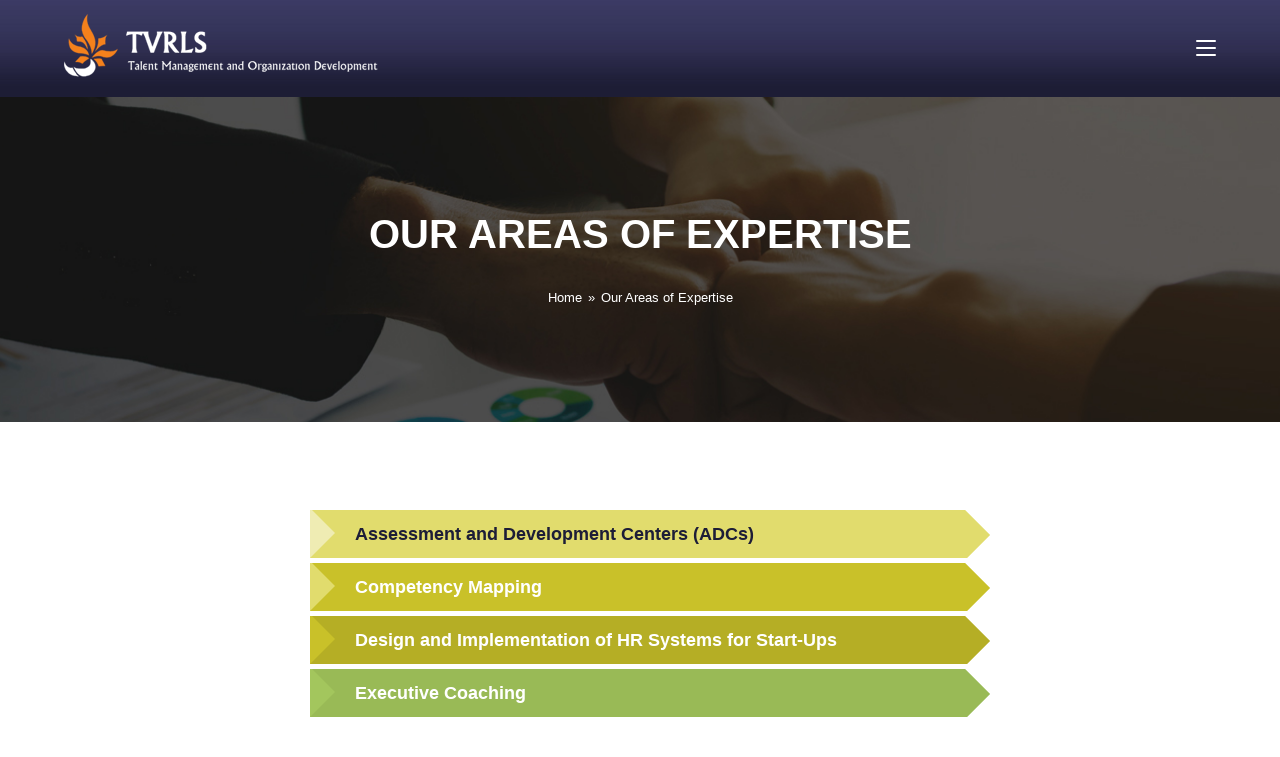

--- FILE ---
content_type: text/html; charset=UTF-8
request_url: https://tvrls.com/our-areas-of-expertise/
body_size: 16144
content:

<!DOCTYPE html>
<html class="html" lang="en-US" itemscope itemtype="http://schema.org/WebPage">
<head>
	<meta charset="UTF-8">
	<link rel="profile" href="http://gmpg.org/xfn/11">

	<meta name='robots' content='index, follow, max-image-preview:large, max-snippet:-1, max-video-preview:-1' />
	<style>img:is([sizes="auto" i], [sizes^="auto," i]) { contain-intrinsic-size: 3000px 1500px }</style>
	<meta name="viewport" content="width=device-width, initial-scale=1">
	<!-- This site is optimized with the Yoast SEO plugin v26.7 - https://yoast.com/wordpress/plugins/seo/ -->
	<title>Our Areas of Expertise - TVRLS</title>
	<link rel="canonical" href="https://tvrls.com/our-areas-of-expertise/" />
	<meta property="og:locale" content="en_US" />
	<meta property="og:type" content="article" />
	<meta property="og:title" content="Our Areas of Expertise - TVRLS" />
	<meta property="og:description" content="Assessment and Development Centers (ADCs) Competency Mapping Design and Implementation of HR Systems for Start-Ups Executive Coaching HRD Audit and Score Card 2500TM Points Leadership Development through 360 Degree Feedback Organisation Development Performance Management Systems Psychometric Testing Talent Engagement and Climate Surveys" />
	<meta property="og:url" content="https://tvrls.com/our-areas-of-expertise/" />
	<meta property="og:site_name" content="TVRLS" />
	<meta property="article:publisher" content="http://www.facebook.com/pages/T-V-Rao-Learning-Systems/116115388506758" />
	<meta property="article:modified_time" content="2019-09-11T12:48:42+00:00" />
	<meta property="og:image" content="https://tvrls.com/wp-content/uploads/2019/09/our_areas.jpg" />
	<meta property="og:image:width" content="1343" />
	<meta property="og:image:height" content="322" />
	<meta property="og:image:type" content="image/jpeg" />
	<meta name="twitter:card" content="summary_large_image" />
	<meta name="twitter:site" content="@TTvrls" />
	<script type="application/ld+json" class="yoast-schema-graph">{"@context":"https://schema.org","@graph":[{"@type":"WebPage","@id":"https://tvrls.com/our-areas-of-expertise/","url":"https://tvrls.com/our-areas-of-expertise/","name":"Our Areas of Expertise - TVRLS","isPartOf":{"@id":"https://tvrls.com/#website"},"primaryImageOfPage":{"@id":"https://tvrls.com/our-areas-of-expertise/#primaryimage"},"image":{"@id":"https://tvrls.com/our-areas-of-expertise/#primaryimage"},"thumbnailUrl":"https://tvrls.com/wp-content/uploads/2019/09/our_areas.jpg","datePublished":"2019-07-30T08:57:06+00:00","dateModified":"2019-09-11T12:48:42+00:00","breadcrumb":{"@id":"https://tvrls.com/our-areas-of-expertise/#breadcrumb"},"inLanguage":"en-US","potentialAction":[{"@type":"ReadAction","target":["https://tvrls.com/our-areas-of-expertise/"]}]},{"@type":"ImageObject","inLanguage":"en-US","@id":"https://tvrls.com/our-areas-of-expertise/#primaryimage","url":"https://tvrls.com/wp-content/uploads/2019/09/our_areas.jpg","contentUrl":"https://tvrls.com/wp-content/uploads/2019/09/our_areas.jpg","width":1343,"height":322},{"@type":"BreadcrumbList","@id":"https://tvrls.com/our-areas-of-expertise/#breadcrumb","itemListElement":[{"@type":"ListItem","position":1,"name":"Home","item":"https://tvrls.com/"},{"@type":"ListItem","position":2,"name":"Our Areas of Expertise"}]},{"@type":"WebSite","@id":"https://tvrls.com/#website","url":"https://tvrls.com/","name":"T. V. Rao Learning Systems Pvt. Ltd","description":"","publisher":{"@id":"https://tvrls.com/#organization"},"potentialAction":[{"@type":"SearchAction","target":{"@type":"EntryPoint","urlTemplate":"https://tvrls.com/?s={search_term_string}"},"query-input":{"@type":"PropertyValueSpecification","valueRequired":true,"valueName":"search_term_string"}}],"inLanguage":"en-US"},{"@type":"Organization","@id":"https://tvrls.com/#organization","name":"T. V. Rao Learning Systems Pvt. Ltd","url":"https://tvrls.com/","logo":{"@type":"ImageObject","inLanguage":"en-US","@id":"https://tvrls.com/#/schema/logo/image/","url":"https://tvrls.com/wp-content/uploads/2019/07/footer_logo.png","contentUrl":"https://tvrls.com/wp-content/uploads/2019/07/footer_logo.png","width":314,"height":68,"caption":"T. V. Rao Learning Systems Pvt. Ltd"},"image":{"@id":"https://tvrls.com/#/schema/logo/image/"},"sameAs":["http://www.facebook.com/pages/T-V-Rao-Learning-Systems/116115388506758","https://x.com/TTvrls","https://www.linkedin.com/in/tvrls-blr-7a293397"]}]}</script>
	<!-- / Yoast SEO plugin. -->


<link rel="alternate" type="application/rss+xml" title="TVRLS &raquo; Feed" href="https://tvrls.com/feed/" />
<link rel="alternate" type="application/rss+xml" title="TVRLS &raquo; Comments Feed" href="https://tvrls.com/comments/feed/" />
<script type="text/javascript">
/* <![CDATA[ */
window._wpemojiSettings = {"baseUrl":"https:\/\/s.w.org\/images\/core\/emoji\/16.0.1\/72x72\/","ext":".png","svgUrl":"https:\/\/s.w.org\/images\/core\/emoji\/16.0.1\/svg\/","svgExt":".svg","source":{"concatemoji":"https:\/\/tvrls.com\/wp-includes\/js\/wp-emoji-release.min.js?ver=6.8.3"}};
/*! This file is auto-generated */
!function(s,n){var o,i,e;function c(e){try{var t={supportTests:e,timestamp:(new Date).valueOf()};sessionStorage.setItem(o,JSON.stringify(t))}catch(e){}}function p(e,t,n){e.clearRect(0,0,e.canvas.width,e.canvas.height),e.fillText(t,0,0);var t=new Uint32Array(e.getImageData(0,0,e.canvas.width,e.canvas.height).data),a=(e.clearRect(0,0,e.canvas.width,e.canvas.height),e.fillText(n,0,0),new Uint32Array(e.getImageData(0,0,e.canvas.width,e.canvas.height).data));return t.every(function(e,t){return e===a[t]})}function u(e,t){e.clearRect(0,0,e.canvas.width,e.canvas.height),e.fillText(t,0,0);for(var n=e.getImageData(16,16,1,1),a=0;a<n.data.length;a++)if(0!==n.data[a])return!1;return!0}function f(e,t,n,a){switch(t){case"flag":return n(e,"\ud83c\udff3\ufe0f\u200d\u26a7\ufe0f","\ud83c\udff3\ufe0f\u200b\u26a7\ufe0f")?!1:!n(e,"\ud83c\udde8\ud83c\uddf6","\ud83c\udde8\u200b\ud83c\uddf6")&&!n(e,"\ud83c\udff4\udb40\udc67\udb40\udc62\udb40\udc65\udb40\udc6e\udb40\udc67\udb40\udc7f","\ud83c\udff4\u200b\udb40\udc67\u200b\udb40\udc62\u200b\udb40\udc65\u200b\udb40\udc6e\u200b\udb40\udc67\u200b\udb40\udc7f");case"emoji":return!a(e,"\ud83e\udedf")}return!1}function g(e,t,n,a){var r="undefined"!=typeof WorkerGlobalScope&&self instanceof WorkerGlobalScope?new OffscreenCanvas(300,150):s.createElement("canvas"),o=r.getContext("2d",{willReadFrequently:!0}),i=(o.textBaseline="top",o.font="600 32px Arial",{});return e.forEach(function(e){i[e]=t(o,e,n,a)}),i}function t(e){var t=s.createElement("script");t.src=e,t.defer=!0,s.head.appendChild(t)}"undefined"!=typeof Promise&&(o="wpEmojiSettingsSupports",i=["flag","emoji"],n.supports={everything:!0,everythingExceptFlag:!0},e=new Promise(function(e){s.addEventListener("DOMContentLoaded",e,{once:!0})}),new Promise(function(t){var n=function(){try{var e=JSON.parse(sessionStorage.getItem(o));if("object"==typeof e&&"number"==typeof e.timestamp&&(new Date).valueOf()<e.timestamp+604800&&"object"==typeof e.supportTests)return e.supportTests}catch(e){}return null}();if(!n){if("undefined"!=typeof Worker&&"undefined"!=typeof OffscreenCanvas&&"undefined"!=typeof URL&&URL.createObjectURL&&"undefined"!=typeof Blob)try{var e="postMessage("+g.toString()+"("+[JSON.stringify(i),f.toString(),p.toString(),u.toString()].join(",")+"));",a=new Blob([e],{type:"text/javascript"}),r=new Worker(URL.createObjectURL(a),{name:"wpTestEmojiSupports"});return void(r.onmessage=function(e){c(n=e.data),r.terminate(),t(n)})}catch(e){}c(n=g(i,f,p,u))}t(n)}).then(function(e){for(var t in e)n.supports[t]=e[t],n.supports.everything=n.supports.everything&&n.supports[t],"flag"!==t&&(n.supports.everythingExceptFlag=n.supports.everythingExceptFlag&&n.supports[t]);n.supports.everythingExceptFlag=n.supports.everythingExceptFlag&&!n.supports.flag,n.DOMReady=!1,n.readyCallback=function(){n.DOMReady=!0}}).then(function(){return e}).then(function(){var e;n.supports.everything||(n.readyCallback(),(e=n.source||{}).concatemoji?t(e.concatemoji):e.wpemoji&&e.twemoji&&(t(e.twemoji),t(e.wpemoji)))}))}((window,document),window._wpemojiSettings);
/* ]]> */
</script>

<style id='wp-emoji-styles-inline-css' type='text/css'>

	img.wp-smiley, img.emoji {
		display: inline !important;
		border: none !important;
		box-shadow: none !important;
		height: 1em !important;
		width: 1em !important;
		margin: 0 0.07em !important;
		vertical-align: -0.1em !important;
		background: none !important;
		padding: 0 !important;
	}
</style>
<style id='classic-theme-styles-inline-css' type='text/css'>
/*! This file is auto-generated */
.wp-block-button__link{color:#fff;background-color:#32373c;border-radius:9999px;box-shadow:none;text-decoration:none;padding:calc(.667em + 2px) calc(1.333em + 2px);font-size:1.125em}.wp-block-file__button{background:#32373c;color:#fff;text-decoration:none}
</style>
<style id='global-styles-inline-css' type='text/css'>
:root{--wp--preset--aspect-ratio--square: 1;--wp--preset--aspect-ratio--4-3: 4/3;--wp--preset--aspect-ratio--3-4: 3/4;--wp--preset--aspect-ratio--3-2: 3/2;--wp--preset--aspect-ratio--2-3: 2/3;--wp--preset--aspect-ratio--16-9: 16/9;--wp--preset--aspect-ratio--9-16: 9/16;--wp--preset--color--black: #000000;--wp--preset--color--cyan-bluish-gray: #abb8c3;--wp--preset--color--white: #ffffff;--wp--preset--color--pale-pink: #f78da7;--wp--preset--color--vivid-red: #cf2e2e;--wp--preset--color--luminous-vivid-orange: #ff6900;--wp--preset--color--luminous-vivid-amber: #fcb900;--wp--preset--color--light-green-cyan: #7bdcb5;--wp--preset--color--vivid-green-cyan: #00d084;--wp--preset--color--pale-cyan-blue: #8ed1fc;--wp--preset--color--vivid-cyan-blue: #0693e3;--wp--preset--color--vivid-purple: #9b51e0;--wp--preset--gradient--vivid-cyan-blue-to-vivid-purple: linear-gradient(135deg,rgba(6,147,227,1) 0%,rgb(155,81,224) 100%);--wp--preset--gradient--light-green-cyan-to-vivid-green-cyan: linear-gradient(135deg,rgb(122,220,180) 0%,rgb(0,208,130) 100%);--wp--preset--gradient--luminous-vivid-amber-to-luminous-vivid-orange: linear-gradient(135deg,rgba(252,185,0,1) 0%,rgba(255,105,0,1) 100%);--wp--preset--gradient--luminous-vivid-orange-to-vivid-red: linear-gradient(135deg,rgba(255,105,0,1) 0%,rgb(207,46,46) 100%);--wp--preset--gradient--very-light-gray-to-cyan-bluish-gray: linear-gradient(135deg,rgb(238,238,238) 0%,rgb(169,184,195) 100%);--wp--preset--gradient--cool-to-warm-spectrum: linear-gradient(135deg,rgb(74,234,220) 0%,rgb(151,120,209) 20%,rgb(207,42,186) 40%,rgb(238,44,130) 60%,rgb(251,105,98) 80%,rgb(254,248,76) 100%);--wp--preset--gradient--blush-light-purple: linear-gradient(135deg,rgb(255,206,236) 0%,rgb(152,150,240) 100%);--wp--preset--gradient--blush-bordeaux: linear-gradient(135deg,rgb(254,205,165) 0%,rgb(254,45,45) 50%,rgb(107,0,62) 100%);--wp--preset--gradient--luminous-dusk: linear-gradient(135deg,rgb(255,203,112) 0%,rgb(199,81,192) 50%,rgb(65,88,208) 100%);--wp--preset--gradient--pale-ocean: linear-gradient(135deg,rgb(255,245,203) 0%,rgb(182,227,212) 50%,rgb(51,167,181) 100%);--wp--preset--gradient--electric-grass: linear-gradient(135deg,rgb(202,248,128) 0%,rgb(113,206,126) 100%);--wp--preset--gradient--midnight: linear-gradient(135deg,rgb(2,3,129) 0%,rgb(40,116,252) 100%);--wp--preset--font-size--small: 13px;--wp--preset--font-size--medium: 20px;--wp--preset--font-size--large: 36px;--wp--preset--font-size--x-large: 42px;--wp--preset--spacing--20: 0.44rem;--wp--preset--spacing--30: 0.67rem;--wp--preset--spacing--40: 1rem;--wp--preset--spacing--50: 1.5rem;--wp--preset--spacing--60: 2.25rem;--wp--preset--spacing--70: 3.38rem;--wp--preset--spacing--80: 5.06rem;--wp--preset--shadow--natural: 6px 6px 9px rgba(0, 0, 0, 0.2);--wp--preset--shadow--deep: 12px 12px 50px rgba(0, 0, 0, 0.4);--wp--preset--shadow--sharp: 6px 6px 0px rgba(0, 0, 0, 0.2);--wp--preset--shadow--outlined: 6px 6px 0px -3px rgba(255, 255, 255, 1), 6px 6px rgba(0, 0, 0, 1);--wp--preset--shadow--crisp: 6px 6px 0px rgba(0, 0, 0, 1);}:where(.is-layout-flex){gap: 0.5em;}:where(.is-layout-grid){gap: 0.5em;}body .is-layout-flex{display: flex;}.is-layout-flex{flex-wrap: wrap;align-items: center;}.is-layout-flex > :is(*, div){margin: 0;}body .is-layout-grid{display: grid;}.is-layout-grid > :is(*, div){margin: 0;}:where(.wp-block-columns.is-layout-flex){gap: 2em;}:where(.wp-block-columns.is-layout-grid){gap: 2em;}:where(.wp-block-post-template.is-layout-flex){gap: 1.25em;}:where(.wp-block-post-template.is-layout-grid){gap: 1.25em;}.has-black-color{color: var(--wp--preset--color--black) !important;}.has-cyan-bluish-gray-color{color: var(--wp--preset--color--cyan-bluish-gray) !important;}.has-white-color{color: var(--wp--preset--color--white) !important;}.has-pale-pink-color{color: var(--wp--preset--color--pale-pink) !important;}.has-vivid-red-color{color: var(--wp--preset--color--vivid-red) !important;}.has-luminous-vivid-orange-color{color: var(--wp--preset--color--luminous-vivid-orange) !important;}.has-luminous-vivid-amber-color{color: var(--wp--preset--color--luminous-vivid-amber) !important;}.has-light-green-cyan-color{color: var(--wp--preset--color--light-green-cyan) !important;}.has-vivid-green-cyan-color{color: var(--wp--preset--color--vivid-green-cyan) !important;}.has-pale-cyan-blue-color{color: var(--wp--preset--color--pale-cyan-blue) !important;}.has-vivid-cyan-blue-color{color: var(--wp--preset--color--vivid-cyan-blue) !important;}.has-vivid-purple-color{color: var(--wp--preset--color--vivid-purple) !important;}.has-black-background-color{background-color: var(--wp--preset--color--black) !important;}.has-cyan-bluish-gray-background-color{background-color: var(--wp--preset--color--cyan-bluish-gray) !important;}.has-white-background-color{background-color: var(--wp--preset--color--white) !important;}.has-pale-pink-background-color{background-color: var(--wp--preset--color--pale-pink) !important;}.has-vivid-red-background-color{background-color: var(--wp--preset--color--vivid-red) !important;}.has-luminous-vivid-orange-background-color{background-color: var(--wp--preset--color--luminous-vivid-orange) !important;}.has-luminous-vivid-amber-background-color{background-color: var(--wp--preset--color--luminous-vivid-amber) !important;}.has-light-green-cyan-background-color{background-color: var(--wp--preset--color--light-green-cyan) !important;}.has-vivid-green-cyan-background-color{background-color: var(--wp--preset--color--vivid-green-cyan) !important;}.has-pale-cyan-blue-background-color{background-color: var(--wp--preset--color--pale-cyan-blue) !important;}.has-vivid-cyan-blue-background-color{background-color: var(--wp--preset--color--vivid-cyan-blue) !important;}.has-vivid-purple-background-color{background-color: var(--wp--preset--color--vivid-purple) !important;}.has-black-border-color{border-color: var(--wp--preset--color--black) !important;}.has-cyan-bluish-gray-border-color{border-color: var(--wp--preset--color--cyan-bluish-gray) !important;}.has-white-border-color{border-color: var(--wp--preset--color--white) !important;}.has-pale-pink-border-color{border-color: var(--wp--preset--color--pale-pink) !important;}.has-vivid-red-border-color{border-color: var(--wp--preset--color--vivid-red) !important;}.has-luminous-vivid-orange-border-color{border-color: var(--wp--preset--color--luminous-vivid-orange) !important;}.has-luminous-vivid-amber-border-color{border-color: var(--wp--preset--color--luminous-vivid-amber) !important;}.has-light-green-cyan-border-color{border-color: var(--wp--preset--color--light-green-cyan) !important;}.has-vivid-green-cyan-border-color{border-color: var(--wp--preset--color--vivid-green-cyan) !important;}.has-pale-cyan-blue-border-color{border-color: var(--wp--preset--color--pale-cyan-blue) !important;}.has-vivid-cyan-blue-border-color{border-color: var(--wp--preset--color--vivid-cyan-blue) !important;}.has-vivid-purple-border-color{border-color: var(--wp--preset--color--vivid-purple) !important;}.has-vivid-cyan-blue-to-vivid-purple-gradient-background{background: var(--wp--preset--gradient--vivid-cyan-blue-to-vivid-purple) !important;}.has-light-green-cyan-to-vivid-green-cyan-gradient-background{background: var(--wp--preset--gradient--light-green-cyan-to-vivid-green-cyan) !important;}.has-luminous-vivid-amber-to-luminous-vivid-orange-gradient-background{background: var(--wp--preset--gradient--luminous-vivid-amber-to-luminous-vivid-orange) !important;}.has-luminous-vivid-orange-to-vivid-red-gradient-background{background: var(--wp--preset--gradient--luminous-vivid-orange-to-vivid-red) !important;}.has-very-light-gray-to-cyan-bluish-gray-gradient-background{background: var(--wp--preset--gradient--very-light-gray-to-cyan-bluish-gray) !important;}.has-cool-to-warm-spectrum-gradient-background{background: var(--wp--preset--gradient--cool-to-warm-spectrum) !important;}.has-blush-light-purple-gradient-background{background: var(--wp--preset--gradient--blush-light-purple) !important;}.has-blush-bordeaux-gradient-background{background: var(--wp--preset--gradient--blush-bordeaux) !important;}.has-luminous-dusk-gradient-background{background: var(--wp--preset--gradient--luminous-dusk) !important;}.has-pale-ocean-gradient-background{background: var(--wp--preset--gradient--pale-ocean) !important;}.has-electric-grass-gradient-background{background: var(--wp--preset--gradient--electric-grass) !important;}.has-midnight-gradient-background{background: var(--wp--preset--gradient--midnight) !important;}.has-small-font-size{font-size: var(--wp--preset--font-size--small) !important;}.has-medium-font-size{font-size: var(--wp--preset--font-size--medium) !important;}.has-large-font-size{font-size: var(--wp--preset--font-size--large) !important;}.has-x-large-font-size{font-size: var(--wp--preset--font-size--x-large) !important;}
:where(.wp-block-post-template.is-layout-flex){gap: 1.25em;}:where(.wp-block-post-template.is-layout-grid){gap: 1.25em;}
:where(.wp-block-columns.is-layout-flex){gap: 2em;}:where(.wp-block-columns.is-layout-grid){gap: 2em;}
:root :where(.wp-block-pullquote){font-size: 1.5em;line-height: 1.6;}
</style>
<link rel='stylesheet' id='wp-components-css' href='https://tvrls.com/wp-includes/css/dist/components/style.min.css?ver=6.8.3' type='text/css' media='all' />
<link rel='stylesheet' id='godaddy-styles-css' href='https://tvrls.com/wp-content/mu-plugins/vendor/wpex/godaddy-launch/includes/Dependencies/GoDaddy/Styles/build/latest.css?ver=2.0.2' type='text/css' media='all' />
<link rel='stylesheet' id='font-awesome-css' href='https://tvrls.com/wp-content/themes/tvrls-parent-theme/assets/css/third/font-awesome.min.css?ver=4.7.0' type='text/css' media='all' />
<link rel='stylesheet' id='simple-line-icons-css' href='https://tvrls.com/wp-content/themes/tvrls-parent-theme/assets/css/third/simple-line-icons.min.css?ver=2.4.0' type='text/css' media='all' />
<link rel='stylesheet' id='magnific-popup-css' href='https://tvrls.com/wp-content/themes/tvrls-parent-theme/assets/css/third/magnific-popup.min.css?ver=1.0.0' type='text/css' media='all' />
<link rel='stylesheet' id='slick-css' href='https://tvrls.com/wp-content/themes/tvrls-parent-theme/assets/css/third/slick.min.css?ver=1.6.0' type='text/css' media='all' />
<link rel='stylesheet' id='oceanwp-style-css' href='https://tvrls.com/wp-content/themes/tvrls-parent-theme/assets/css/style.min.css?ver=0.1' type='text/css' media='all' />
<link rel='stylesheet' id='chld_thm_cfg_child-css' href='https://tvrls.com/wp-content/themes/tvrls-theme/style.css?ver=6.8.3' type='text/css' media='all' />
<link rel='stylesheet' id='oceanwp-hamburgers-css' href='https://tvrls.com/wp-content/themes/tvrls-parent-theme/assets/css/third/hamburgers/hamburgers.min.css?ver=0.1' type='text/css' media='all' />
<link rel='stylesheet' id='oceanwp-3dx-r-css' href='https://tvrls.com/wp-content/themes/tvrls-parent-theme/assets/css/third/hamburgers/types/3dx-r.css?ver=0.1' type='text/css' media='all' />
<link rel='stylesheet' id='elementor-icons-css' href='https://tvrls.com/wp-content/plugins/elementor/assets/lib/eicons/css/elementor-icons.min.css?ver=5.43.0' type='text/css' media='all' />
<link rel='stylesheet' id='elementor-frontend-css' href='https://tvrls.com/wp-content/plugins/elementor/assets/css/frontend.min.css?ver=3.31.2' type='text/css' media='all' />
<link rel='stylesheet' id='elementor-post-1100-css' href='https://tvrls.com/wp-content/uploads/elementor/css/post-1100.css?ver=1767944546' type='text/css' media='all' />
<link rel='stylesheet' id='elementor-post-166-css' href='https://tvrls.com/wp-content/uploads/elementor/css/post-166.css?ver=1767953846' type='text/css' media='all' />
<link rel='stylesheet' id='elementor-gf-local-roboto-css' href='https://tvrls.com/wp-content/uploads/elementor/google-fonts/css/roboto.css?ver=1746443257' type='text/css' media='all' />
<link rel='stylesheet' id='elementor-gf-local-robotoslab-css' href='https://tvrls.com/wp-content/uploads/elementor/google-fonts/css/robotoslab.css?ver=1746443292' type='text/css' media='all' />
<script type="text/javascript" src="https://tvrls.com/wp-includes/js/jquery/jquery.min.js?ver=3.7.1" id="jquery-core-js"></script>
<script type="text/javascript" src="https://tvrls.com/wp-includes/js/jquery/jquery-migrate.min.js?ver=3.4.1" id="jquery-migrate-js"></script>
<link rel="https://api.w.org/" href="https://tvrls.com/wp-json/" /><link rel="alternate" title="JSON" type="application/json" href="https://tvrls.com/wp-json/wp/v2/pages/166" /><link rel="EditURI" type="application/rsd+xml" title="RSD" href="https://tvrls.com/xmlrpc.php?rsd" />
<link rel='shortlink' href='https://tvrls.com/?p=166' />
<link rel="alternate" title="oEmbed (JSON)" type="application/json+oembed" href="https://tvrls.com/wp-json/oembed/1.0/embed?url=https%3A%2F%2Ftvrls.com%2Four-areas-of-expertise%2F" />
<link rel="alternate" title="oEmbed (XML)" type="text/xml+oembed" href="https://tvrls.com/wp-json/oembed/1.0/embed?url=https%3A%2F%2Ftvrls.com%2Four-areas-of-expertise%2F&#038;format=xml" />
<meta name="generator" content="Elementor 3.31.2; features: additional_custom_breakpoints, e_element_cache; settings: css_print_method-external, google_font-enabled, font_display-auto">
<style type="text/css">.recentcomments a{display:inline !important;padding:0 !important;margin:0 !important;}</style>			<style>
				.e-con.e-parent:nth-of-type(n+4):not(.e-lazyloaded):not(.e-no-lazyload),
				.e-con.e-parent:nth-of-type(n+4):not(.e-lazyloaded):not(.e-no-lazyload) * {
					background-image: none !important;
				}
				@media screen and (max-height: 1024px) {
					.e-con.e-parent:nth-of-type(n+3):not(.e-lazyloaded):not(.e-no-lazyload),
					.e-con.e-parent:nth-of-type(n+3):not(.e-lazyloaded):not(.e-no-lazyload) * {
						background-image: none !important;
					}
				}
				@media screen and (max-height: 640px) {
					.e-con.e-parent:nth-of-type(n+2):not(.e-lazyloaded):not(.e-no-lazyload),
					.e-con.e-parent:nth-of-type(n+2):not(.e-lazyloaded):not(.e-no-lazyload) * {
						background-image: none !important;
					}
				}
			</style>
			<link rel="icon" href="https://tvrls.com/wp-content/uploads/2019/07/fav_icon.png" sizes="32x32" />
<link rel="icon" href="https://tvrls.com/wp-content/uploads/2019/07/fav_icon.png" sizes="192x192" />
<link rel="apple-touch-icon" href="https://tvrls.com/wp-content/uploads/2019/07/fav_icon.png" />
<meta name="msapplication-TileImage" content="https://tvrls.com/wp-content/uploads/2019/07/fav_icon.png" />
<!-- OceanWP CSS -->
<style type="text/css">
.page-header{background-image:url( https://tvrls.com/wp-content/uploads/2019/07/header_image.jpeg ) !important;background-position:bottom center;background-attachment:scroll;height:325px}/* General CSS */a:hover,a.light:hover,.theme-heading .text::before,#top-bar-content >a:hover,#top-bar-social li.oceanwp-email a:hover,#site-navigation-wrap .dropdown-menu >li >a:hover,#site-header.medium-header #medium-searchform button:hover,.oceanwp-mobile-menu-icon a:hover,.blog-entry.post .blog-entry-header .entry-title a:hover,.blog-entry.post .blog-entry-readmore a:hover,.blog-entry.thumbnail-entry .blog-entry-category a,ul.meta li a:hover,.dropcap,.single nav.post-navigation .nav-links .title,body .related-post-title a:hover,body #wp-calendar caption,body .contact-info-widget.default i,body .contact-info-widget.big-icons i,body .custom-links-widget .oceanwp-custom-links li a:hover,body .custom-links-widget .oceanwp-custom-links li a:hover:before,body .posts-thumbnails-widget li a:hover,body .social-widget li.oceanwp-email a:hover,.comment-author .comment-meta .comment-reply-link,#respond #cancel-comment-reply-link:hover,#footer-widgets .footer-box a:hover,#footer-bottom a:hover,#footer-bottom #footer-bottom-menu a:hover,.sidr a:hover,.sidr-class-dropdown-toggle:hover,.sidr-class-menu-item-has-children.active >a,.sidr-class-menu-item-has-children.active >a >.sidr-class-dropdown-toggle,input[type=checkbox]:checked:before{color:#1d1d37}input[type="button"],input[type="reset"],input[type="submit"],button[type="submit"],.button,#site-navigation-wrap .dropdown-menu >li.btn >a >span,.thumbnail:hover i,.post-quote-content,.omw-modal .omw-close-modal,body .contact-info-widget.big-icons li:hover i,body div.wpforms-container-full .wpforms-form input[type=submit],body div.wpforms-container-full .wpforms-form button[type=submit],body div.wpforms-container-full .wpforms-form .wpforms-page-button{background-color:#1d1d37}.widget-title{border-color:#1d1d37}blockquote{border-color:#1d1d37}#searchform-dropdown{border-color:#1d1d37}.dropdown-menu .sub-menu{border-color:#1d1d37}.blog-entry.large-entry .blog-entry-readmore a:hover{border-color:#1d1d37}.oceanwp-newsletter-form-wrap input[type="email"]:focus{border-color:#1d1d37}.social-widget li.oceanwp-email a:hover{border-color:#1d1d37}#respond #cancel-comment-reply-link:hover{border-color:#1d1d37}body .contact-info-widget.big-icons li:hover i{border-color:#1d1d37}#footer-widgets .oceanwp-newsletter-form-wrap input[type="email"]:focus{border-color:#1d1d37}input[type="button"]:hover,input[type="reset"]:hover,input[type="submit"]:hover,button[type="submit"]:hover,input[type="button"]:focus,input[type="reset"]:focus,input[type="submit"]:focus,button[type="submit"]:focus,.button:hover,#site-navigation-wrap .dropdown-menu >li.btn >a:hover >span,.post-quote-author,.omw-modal .omw-close-modal:hover,body div.wpforms-container-full .wpforms-form input[type=submit]:hover,body div.wpforms-container-full .wpforms-form button[type=submit]:hover,body div.wpforms-container-full .wpforms-form .wpforms-page-button:hover{background-color:#f5811c}a{color:#1d1d37}a:hover{color:#f5811c}.page-header,.has-transparent-header .page-header{padding:25px 0 25px 0}/* Header CSS */#site-logo #site-logo-inner,.oceanwp-social-menu .social-menu-inner,#site-header.full_screen-header .menu-bar-inner,.after-header-content .after-header-content-inner{height:97px}#site-navigation-wrap .dropdown-menu >li >a,.oceanwp-mobile-menu-icon a,.after-header-content-inner >a{line-height:97px}#site-header.has-header-media .overlay-header-media{background-color:rgba(0,0,0,0.5)}.effect-two #site-navigation-wrap .dropdown-menu >li >a.menu-link >span:after,.effect-eight #site-navigation-wrap .dropdown-menu >li >a.menu-link >span:before,.effect-eight #site-navigation-wrap .dropdown-menu >li >a.menu-link >span:after{background-color:#f5811c}.effect-six #site-navigation-wrap .dropdown-menu >li >a.menu-link >span:before,.effect-six #site-navigation-wrap .dropdown-menu >li >a.menu-link >span:after{border-color:#f5811c}.effect-ten #site-navigation-wrap .dropdown-menu >li >a.menu-link:hover >span,.effect-ten #site-navigation-wrap .dropdown-menu >li.sfHover >a.menu-link >span{-webkit-box-shadow:0 0 10px 4px #f5811c;-moz-box-shadow:0 0 10px 4px #f5811c;box-shadow:0 0 10px 4px #f5811c}#site-navigation-wrap .dropdown-menu >li >a{padding:0 12px}#site-navigation-wrap .dropdown-menu >li >a,.oceanwp-mobile-menu-icon a,#searchform-header-replace-close{color:#ffffff}#site-navigation-wrap .dropdown-menu >li >a:hover,.oceanwp-mobile-menu-icon a:hover,#searchform-header-replace-close:hover{color:#f5811c}#site-navigation-wrap .dropdown-menu >.current-menu-item >a,#site-navigation-wrap .dropdown-menu >.current-menu-ancestor >a,#site-navigation-wrap .dropdown-menu >.current-menu-item >a:hover,#site-navigation-wrap .dropdown-menu >.current-menu-ancestor >a:hover{color:#f5811c}.dropdown-menu ul li.menu-item,.navigation >ul >li >ul.megamenu.sub-menu >li,.navigation .megamenu li ul.sub-menu{border-color:#f5811c}.oceanwp-social-menu ul li a,.oceanwp-social-menu .colored ul li a,.oceanwp-social-menu .minimal ul li a,.oceanwp-social-menu .dark ul li a{font-size:14px}@media (max-width:1280px){#top-bar-nav,#site-navigation-wrap,.oceanwp-social-menu,.after-header-content{display:none}.center-logo #site-logo{float:none;position:absolute;left:50%;padding:0;-webkit-transform:translateX(-50%);transform:translateX(-50%)}#site-header.center-header #site-logo,.oceanwp-mobile-menu-icon,#oceanwp-cart-sidebar-wrap{display:block}body.vertical-header-style #outer-wrap{margin:0 !important}#site-header.vertical-header{position:relative;width:100%;left:0 !important;right:0 !important}#site-header.vertical-header .has-template >#site-logo{display:block}#site-header.vertical-header #site-header-inner{display:-webkit-box;display:-webkit-flex;display:-ms-flexbox;display:flex;-webkit-align-items:center;align-items:center;padding:0;max-width:90%}#site-header.vertical-header #site-header-inner >*:not(.oceanwp-mobile-menu-icon){display:none}#site-header.vertical-header #site-header-inner >*{padding:0 !important}#site-header.vertical-header #site-header-inner #site-logo{display:block;margin:0;width:50%;text-align:left}body.rtl #site-header.vertical-header #site-header-inner #site-logo{text-align:right}#site-header.vertical-header #site-header-inner .oceanwp-mobile-menu-icon{width:50%;text-align:right}body.rtl #site-header.vertical-header #site-header-inner .oceanwp-mobile-menu-icon{text-align:left}#site-header.vertical-header .vertical-toggle,body.vertical-header-style.vh-closed #site-header.vertical-header .vertical-toggle{display:none}#site-logo.has-responsive-logo .custom-logo-link{display:none}#site-logo.has-responsive-logo .responsive-logo-link{display:block}.is-sticky #site-logo.has-sticky-logo .responsive-logo-link{display:none}.is-sticky #site-logo.has-responsive-logo .sticky-logo-link{display:block}#top-bar.has-no-content #top-bar-social.top-bar-left,#top-bar.has-no-content #top-bar-social.top-bar-right{position:inherit;left:auto;right:auto;float:none;height:auto;line-height:1.5em;margin-top:0;text-align:center}#top-bar.has-no-content #top-bar-social li{float:none;display:inline-block}.owp-cart-overlay,#side-panel-wrap a.side-panel-btn{display:none !important}}.mobile-menu .hamburger-inner,.mobile-menu .hamburger-inner::before,.mobile-menu .hamburger-inner::after{background-color:#ffffff}#sidr,#mobile-dropdown{background-color:#f5811c}body .sidr a,body .sidr-class-dropdown-toggle,#mobile-dropdown ul li a,#mobile-dropdown ul li a .dropdown-toggle,#mobile-fullscreen ul li a,#mobile-fullscreen .oceanwp-social-menu.simple-social ul li a{color:#ffffff}#mobile-fullscreen a.close .close-icon-inner,#mobile-fullscreen a.close .close-icon-inner::after{background-color:#ffffff}body .sidr a:hover,body .sidr-class-dropdown-toggle:hover,body .sidr-class-dropdown-toggle .fa,body .sidr-class-menu-item-has-children.active >a,body .sidr-class-menu-item-has-children.active >a >.sidr-class-dropdown-toggle,#mobile-dropdown ul li a:hover,#mobile-dropdown ul li a .dropdown-toggle:hover,#mobile-dropdown .menu-item-has-children.active >a,#mobile-dropdown .menu-item-has-children.active >a >.dropdown-toggle,#mobile-fullscreen ul li a:hover,#mobile-fullscreen .oceanwp-social-menu.simple-social ul li a:hover{color:#3b3a63}#mobile-fullscreen a.close:hover .close-icon-inner,#mobile-fullscreen a.close:hover .close-icon-inner::after{background-color:#3b3a63}/* Footer Widgets CSS */#footer-widgets{background-color:#f6f6f6}#footer-widgets,#footer-widgets p,#footer-widgets li a:before,#footer-widgets .contact-info-widget span.oceanwp-contact-title,#footer-widgets .recent-posts-date,#footer-widgets .recent-posts-comments,#footer-widgets .widget-recent-posts-icons li .fa{color:#1e1b36}#footer-widgets li,#footer-widgets #wp-calendar caption,#footer-widgets #wp-calendar th,#footer-widgets #wp-calendar tbody,#footer-widgets .contact-info-widget i,#footer-widgets .oceanwp-newsletter-form-wrap input[type="email"],#footer-widgets .posts-thumbnails-widget li,#footer-widgets .social-widget li a{border-color:#d9d9d9}#footer-widgets .footer-box a,#footer-widgets a{color:#1e1b36}#footer-widgets .footer-box a:hover,#footer-widgets a:hover{color:#f5811c}/* Footer Bottom CSS */#footer-bottom{background-color:#ffffff}#footer-bottom,#footer-bottom p{color:#1f1d33}#footer-bottom a,#footer-bottom #footer-bottom-menu a{color:#1f1d33}#footer-bottom a:hover,#footer-bottom #footer-bottom-menu a:hover{color:#f5811c}/* Typography CSS */body{font-family:Arial,Helvetica,sans-serif;font-size:16px;color:#575757}h1,h2,h3,h4,h5,h6,.theme-heading,.widget-title,.oceanwp-widget-recent-posts-title,.comment-reply-title,.entry-title,.sidebar-box .widget-title{font-family:Arial,Helvetica,sans-serif;font-weight:800;color:#1e1d35}#site-navigation-wrap .dropdown-menu >li >a,#site-header.full_screen-header .fs-dropdown-menu >li >a,#site-header.top-header #site-navigation-wrap .dropdown-menu >li >a,#site-header.center-header #site-navigation-wrap .dropdown-menu >li >a,#site-header.medium-header #site-navigation-wrap .dropdown-menu >li >a,.oceanwp-mobile-menu-icon a{font-family:Arial,Helvetica,sans-serif;font-weight:600;font-size:14px;text-transform:uppercase}.page-header .page-header-title,.page-header.background-image-page-header .page-header-title{font-weight:800;font-size:40px;text-transform:uppercase}
</style></head>

<body class="wp-singular page-template-default page page-id-166 page-parent wp-custom-logo wp-embed-responsive wp-theme-tvrls-parent-theme wp-child-theme-tvrls-theme eio-default oceanwp-theme sidebar-mobile no-header-border content-full-width content-max-width page-with-background-title has-breadcrumbs has-blog-grid elementor-default elementor-kit-1100 elementor-page elementor-page-166">

	
	<div id="outer-wrap" class="site clr">

		
		<div id="wrap" class="clr">

			
			
<header id="site-header" class="minimal-header header-replace effect-two clr" data-height="97" itemscope="itemscope" itemtype="http://schema.org/WPHeader">

	
		
			
			<div id="site-header-inner" class="clr container">

				
				

<div id="site-logo" class="clr" itemscope itemtype="http://schema.org/Brand">

	
	<div id="site-logo-inner" class="clr">

		<a href="https://tvrls.com/" class="custom-logo-link" rel="home"><img width="314" height="68" src="https://tvrls.com/wp-content/uploads/2019/07/logo.png" class="custom-logo" alt="TVRLS" decoding="async" srcset="https://tvrls.com/wp-content/uploads/2019/07/logo.png 1x, https://tvrls.com/wp-content/uploads/2019/07/logo.png 2x" /></a>
	</div><!-- #site-logo-inner -->

	
	
</div><!-- #site-logo -->

			<div id="site-navigation-wrap" class="clr">
		
			
			
			<nav id="site-navigation" class="navigation main-navigation clr" itemscope="itemscope" itemtype="http://schema.org/SiteNavigationElement">

				<ul id="menu-main-menu" class="main-menu dropdown-menu sf-menu"><li id="menu-item-25" class="menu-item menu-item-type-custom menu-item-object-custom menu-item-home menu-item-25"><a href="https://tvrls.com" class="menu-link"><span class="text-wrap">Home</span></a></li><li id="menu-item-622" class="menu-item menu-item-type-custom menu-item-object-custom current-menu-ancestor current-menu-parent menu-item-has-children dropdown menu-item-622 nav-no-click"><a class="menu-link"><span class="text-wrap">About Us <span class="nav-arrow fa fa-angle-down"></span></span></a>
<ul class="sub-menu">
	<li id="menu-item-230" class="menu-item menu-item-type-post_type menu-item-object-page current-menu-item page_item page-item-166 current_page_item menu-item-230"><a href="https://tvrls.com/our-areas-of-expertise/" class="menu-link"><span class="text-wrap">Our Areas of Expertise</span></a></li>	<li id="menu-item-231" class="menu-item menu-item-type-post_type menu-item-object-page menu-item-231"><a href="https://tvrls.com/our-clients/" class="menu-link"><span class="text-wrap">Our Clients</span></a></li>	<li id="menu-item-232" class="menu-item menu-item-type-post_type menu-item-object-page menu-item-232"><a href="https://tvrls.com/our-founder/" class="menu-link"><span class="text-wrap">Our Founder</span></a></li>	<li id="menu-item-233" class="menu-item menu-item-type-custom menu-item-object-custom menu-item-233"><a href="https://tvrls.com/tvrls-team/" class="menu-link"><span class="text-wrap">TVRLS Team</span></a></li></ul>
</li><li id="menu-item-27" class="menu-item menu-item-type-post_type menu-item-object-page menu-item-27"><a href="https://tvrls.com/certificate-programs/" class="menu-link"><span class="text-wrap">Certificate Programs</span></a></li><li id="menu-item-28" class="menu-item menu-item-type-post_type menu-item-object-page menu-item-28"><a href="https://tvrls.com/b-schools/" class="menu-link"><span class="text-wrap">B-Schools</span></a></li><li id="menu-item-690" class="menu-item menu-item-type-custom menu-item-object-custom menu-item-has-children dropdown menu-item-690"><a class="menu-link"><span class="text-wrap">Bookstore <span class="nav-arrow fa fa-angle-down"></span></span></a>
<ul class="sub-menu">
	<li id="menu-item-872" class="menu-item menu-item-type-custom menu-item-object-custom menu-item-872"><a href="https://tvrls.com/books/" class="menu-link"><span class="text-wrap">Books</span></a></li>	<li id="menu-item-691" class="menu-item menu-item-type-custom menu-item-object-custom menu-item-691"><a href="https://tvrls.com/magazines/" class="menu-link"><span class="text-wrap">Magazines</span></a></li></ul>
</li><li id="menu-item-299" class="menu-item menu-item-type-custom menu-item-object-custom menu-item-299"><a target="_blank" href="http://www.perfectprofessional.in/" class="menu-link"><span class="text-wrap">Perfect Professional</span></a></li><li id="menu-item-31" class="menu-item menu-item-type-post_type menu-item-object-page menu-item-31"><a href="https://tvrls.com/contact-us/" class="menu-link"><span class="text-wrap">Contact Us</span></a></li><li class="search-toggle-li"><a href="#" class="site-search-toggle search-header-replace-toggle"><span class="icon-magnifier"></span></a></li></ul>
<div id="searchform-header-replace" class="header-searchform-wrap clr">
	<form method="get" action="https://tvrls.com/" class="header-searchform">
		<input type="search" name="s" autocomplete="off" value="" placeholder="Type then hit enter to search..." />
			</form>
	<span id="searchform-header-replace-close" class="icon-close"></span>
</div><!-- #searchform-header-replace -->
			</nav><!-- #site-navigation -->

			
			
					</div><!-- #site-navigation-wrap -->
		
		
	
				
	<div class="oceanwp-mobile-menu-icon clr mobile-right">

		
		
		
		<a href="#" class="mobile-menu">
							<div class="hamburger hamburger--3dx-r">
					<div class="hamburger-box">
						<div class="hamburger-inner"></div>
					</div>
				</div>
					</a>

		
		
		
	</div><!-- #oceanwp-mobile-menu-navbar -->


			</div><!-- #site-header-inner -->

			
			
		
				
	
</header><!-- #site-header -->


						
			<main id="main" class="site-main clr" >

				

<header class="page-header background-image-page-header" style="background-image:url('https://tvrls.com/wp-content/uploads/2019/09/our_areas.jpg')!important">

	
	<div class="container clr page-header-inner">

		
			<h1 class="page-header-title clr" itemprop="headline">Our Areas of Expertise</h1>

			
		
		<nav aria-label="Breadcrumbs" class="site-breadcrumbs clr" itemprop="breadcrumb"><ol class="trail-items" itemscope itemtype="http://schema.org/BreadcrumbList"><meta name="numberOfItems" content="2" /><meta name="itemListOrder" content="Ascending" /><li class="trail-item trail-begin" itemprop="itemListElement" itemscope itemtype="http://schema.org/ListItem"><a href="https://tvrls.com" rel="home" aria-label="Home" itemtype="http://schema.org/Thing" itemprop="item"><span itemprop="name"><span class="breadcrumb-home">Home</span></span></a><span class="breadcrumb-sep">»</span><meta content="1" itemprop="position" /></li><li class="trail-item trail-end" itemprop="itemListElement" itemscope itemtype="http://schema.org/ListItem"><a href="https://tvrls.com/our-areas-of-expertise/" itemtype="http://schema.org/Thing" itemprop="item"><span itemprop="name">Our Areas of Expertise</span></a><meta content="2" itemprop="position" /></li></ol></nav>
	</div><!-- .page-header-inner -->

	
	
</header><!-- .page-header -->


	
	<div id="content-wrap" class="container clr">

		
		<div id="primary" class="content-area clr">

			
			<div id="content" class="site-content clr">

				
				
<article class="single-page-article clr">

	
<div class="entry clr" itemprop="text">
				<div data-elementor-type="wp-post" data-elementor-id="166" class="elementor elementor-166" data-elementor-post-type="page">
						<section class="elementor-section elementor-top-section elementor-element elementor-element-a912ff9 are-exc elementor-section-boxed elementor-section-height-default elementor-section-height-default" data-id="a912ff9" data-element_type="section">
						<div class="elementor-container elementor-column-gap-default">
					<div class="elementor-column elementor-col-100 elementor-top-column elementor-element elementor-element-657bd5a" data-id="657bd5a" data-element_type="column">
			<div class="elementor-widget-wrap elementor-element-populated">
						<div class="elementor-element elementor-element-21e0340 elementor-widget elementor-widget-html" data-id="21e0340" data-element_type="widget" data-widget_type="html.default">
				<div class="elementor-widget-container">
					<ul class="ribbon-wrapper">
<li class="ribbon adcs"><a class="ribbon-inner" href="https://tvrls.com/our-areas-of-expertise/assessment-and-development-centers/">Assessment and Development Centers (ADCs)</a></li>
<li class="ribbon cmap"><a class="ribbon-inner" href="https://tvrls.com/our-areas-of-expertise/competency-mapping/" class="linkmr">Competency Mapping</a></li>
<li class="ribbon dihr"><a class="ribbon-inner" href="https://tvrls.com/our-areas-of-expertise/design-and-implementation-of-hr-systems-for-startups/" class="linkmr">Design and Implementation of HR Systems for Start-Ups</a></li>
<li class="ribbon exc"><a class="ribbon-inner" href="https://tvrls.com/our-areas-of-expertise/executive-coaching/" class="linkmr">Executive Coaching</a></li>
<li class="ribbon hrd"><a class="ribbon-inner" href="https://tvrls.com/our-areas-of-expertise/hrd-audit-and-scorecard/" class="linkmr">HRD Audit and Score Card 2500TM Points</a></li>
<li class="ribbon lede"><a class="ribbon-inner" href="https://tvrls.com/our-areas-of-expertise/360-degree-feedback-and-leadership-development/" class="linkmr">Leadership Development through 360 Degree Feedback</a></li>
<li class="ribbon orde"><a class="ribbon-inner" href="https://tvrls.com/our-areas-of-expertise/organisation-development/" class="linkmr">Organisation Development</a></li>
<li class="ribbon pms"><a class="ribbon-inner" href="https://tvrls.com/our-areas-of-expertise/performance-management-systems/" class="linkmr">Performance Management Systems</a></li>
<li class="ribbon pete"><a class="ribbon-inner" href="https://tvrls.com/our-areas-of-expertise/psychometric-testing/" class="linkmr">Psychometric Testing</a></li>
<li class="ribbon tec"><a class="ribbon-inner" href="https://tvrls.com/our-areas-of-expertise/talent-engagement-and-climate-surveys/" class="linkmr">Talent Engagement and Climate Surveys</a></li>
</ul>				</div>
				</div>
					</div>
		</div>
					</div>
		</section>
				</div>
			</div> 
</article>
				
			</div><!-- #content -->

			
		</div><!-- #primary -->

		
	</div><!-- #content-wrap -->

	

        </main><!-- #main -->

        
					<div class="footer-testimonials">
				<div id="elementor-library-2" class="widget widget_elementor-library">		<div data-elementor-type="section" data-elementor-id="149" class="elementor elementor-149" data-elementor-post-type="elementor_library">
					<section class="elementor-section elementor-top-section elementor-element elementor-element-b00fbee elementor-section-stretched more-det elementor-section-boxed elementor-section-height-default elementor-section-height-default" data-id="b00fbee" data-element_type="section" data-settings="{&quot;stretch_section&quot;:&quot;section-stretched&quot;,&quot;background_background&quot;:&quot;classic&quot;}">
						<div class="elementor-container elementor-column-gap-default">
					<div class="elementor-column elementor-col-100 elementor-top-column elementor-element elementor-element-8bafbb7" data-id="8bafbb7" data-element_type="column">
			<div class="elementor-widget-wrap elementor-element-populated">
						<div class="elementor-element elementor-element-1401f17 elementor-widget elementor-widget-text-editor" data-id="1401f17" data-element_type="widget" data-widget_type="text-editor.default">
				<div class="elementor-widget-container">
									Contact <a href="mailto:tvrls@tvrao.com">tvrls@tvrao.com</a> for more details on the above								</div>
				</div>
					</div>
		</div>
					</div>
		</section>
				<section class="elementor-section elementor-top-section elementor-element elementor-element-bed7832 elementor-section-stretched elementor-section-full_width elementor-section-content-middle home-sec4 elementor-section-height-default elementor-section-height-default" data-id="bed7832" data-element_type="section" data-settings="{&quot;stretch_section&quot;:&quot;section-stretched&quot;,&quot;background_background&quot;:&quot;classic&quot;}">
						<div class="elementor-container elementor-column-gap-no">
					<div class="elementor-column elementor-col-100 elementor-top-column elementor-element elementor-element-0c818a2" data-id="0c818a2" data-element_type="column">
			<div class="elementor-widget-wrap elementor-element-populated">
						<div class="elementor-element elementor-element-5f64160 elementor-widget elementor-widget-heading" data-id="5f64160" data-element_type="widget" data-widget_type="heading.default">
				<div class="elementor-widget-container">
					<h3 class="elementor-heading-title elementor-size-default">CLIENT TESTIMONIALS</h3>				</div>
				</div>
				<div class="elementor-element elementor-element-f8196ce elementor-testimonial--layout-image_stacked elementor-testimonial--skin-default elementor-testimonial--align-center elementor-arrows-yes elementor-pagination-type-bullets elementor-widget elementor-widget-testimonial-carousel" data-id="f8196ce" data-element_type="widget" data-settings="{&quot;slides_per_view&quot;:&quot;1&quot;,&quot;slides_to_scroll&quot;:&quot;1&quot;,&quot;autoplay_speed&quot;:4814,&quot;show_arrows&quot;:&quot;yes&quot;,&quot;pagination&quot;:&quot;bullets&quot;,&quot;speed&quot;:500,&quot;autoplay&quot;:&quot;yes&quot;,&quot;loop&quot;:&quot;yes&quot;,&quot;pause_on_hover&quot;:&quot;yes&quot;,&quot;pause_on_interaction&quot;:&quot;yes&quot;,&quot;space_between&quot;:{&quot;unit&quot;:&quot;px&quot;,&quot;size&quot;:10,&quot;sizes&quot;:[]},&quot;space_between_tablet&quot;:{&quot;unit&quot;:&quot;px&quot;,&quot;size&quot;:10,&quot;sizes&quot;:[]},&quot;space_between_mobile&quot;:{&quot;unit&quot;:&quot;px&quot;,&quot;size&quot;:10,&quot;sizes&quot;:[]}}" data-widget_type="testimonial-carousel.default">
				<div class="elementor-widget-container">
									<div class="elementor-swiper">
					<div class="elementor-main-swiper swiper" role="region" aria-roledescription="carousel" aria-label="Slides">
				<div class="swiper-wrapper">
											<div class="swiper-slide" role="group" aria-roledescription="slide">
									<div class="elementor-testimonial">
							<div class="elementor-testimonial__content">
					<div class="elementor-testimonial__text">
						"At this juncture in our relationship, having experienced directly what you and your colleagues at TVRLS can deliver, let me first thank you for the outstanding job you did in terms of organizing the climate study, division of the teams, interviews spaced out as per our workload, and most importantly, bringing out the real concerns and the positive suggestions from a group of technologists and technology support colleagues, who are young, mostly with little experience, very new with the company, and attempting to do next to impossible task of developing and supporting innovative products from India which are meant for the extremely competitive market segment of the US market. The insightful and professionally presented study results have indeed provided us with a true picture of where we are and where we need to go. Your study methodology, presentations, and team leadership are excellent, and we look forward to working with you in the near future to further help us chart the implementation of a our Strategic Organizational Development Plan with your professional help."					</div>
									</div>
						<div class="elementor-testimonial__footer">
									<div class="elementor-testimonial__image">
						<img src="https://tvrls.com/wp-content/uploads/2019/08/ipatient-care.jpg" alt="Udayan Mandavia">
											</div>
								<cite class="elementor-testimonial__cite"><span class="elementor-testimonial__name">Udayan Mandavia</span><span class="elementor-testimonial__title">Director, iPatientCare</span></cite>			</div>
		</div>
								</div>
											<div class="swiper-slide" role="group" aria-roledescription="slide">
									<div class="elementor-testimonial">
							<div class="elementor-testimonial__content">
					<div class="elementor-testimonial__text">
						It was certainly a great opportunity to work with TVRLS, I and the entire organizational has received great learning in the areas like Vision Mission & Values, Competency Mapping and the Appraisal, which are very most necessary for the growth of the team and company. We wish them all the very best for their future assignments.					</div>
									</div>
						<div class="elementor-testimonial__footer">
									<div class="elementor-testimonial__image">
						<img src="https://tvrls.com/wp-content/uploads/2019/08/kemwell.jpg" alt="K.V.V.Y.S.Narayana">
											</div>
								<cite class="elementor-testimonial__cite"><span class="elementor-testimonial__name">K.V.V.Y.S.Narayana</span><span class="elementor-testimonial__title">Head- Human Resources Kemwell Biopharma Pvt ltd</span></cite>			</div>
		</div>
								</div>
											<div class="swiper-slide" role="group" aria-roledescription="slide">
									<div class="elementor-testimonial">
							<div class="elementor-testimonial__content">
					<div class="elementor-testimonial__text">
						We are taking 360 DF services since last three years from TVRLS. We appreciate interaction with you which is quite smooth and easy. We are happy to acknowledge that; TVRLS have managed Survey and feedback process within given time period and to our satisfaction level. TVRLS 360DF survey form is easy to understand by any level of employees. Dr. Rao result feedbacks workshops are quite effective. I can say that our association is quite successful for development of leadership @KHS India. We hope that our partnership will last many more years.					</div>
									</div>
						<div class="elementor-testimonial__footer">
									<div class="elementor-testimonial__image">
						<img src="https://tvrls.com/wp-content/uploads/2019/08/khs.jpg" alt="Nidhi Sharma">
											</div>
								<cite class="elementor-testimonial__cite"><span class="elementor-testimonial__name">Nidhi Sharma</span><span class="elementor-testimonial__title">Manager Corporate Development, KHS India.</span></cite>			</div>
		</div>
								</div>
											<div class="swiper-slide" role="group" aria-roledescription="slide">
									<div class="elementor-testimonial">
							<div class="elementor-testimonial__content">
					<div class="elementor-testimonial__text">
						We benefitted immensely from the 360 DF exercise conducted by TVRLS. The expertise of Dr. TV Rao and Dr. Raju Rao threw new light on the leadership styles of managers at Linde Engineering India Pvt Ltd . Each of the participant felt enlightened about his managerial style after personally interacting with the two experts. We thank Dr. TV Rao and Dr. Raju Rao for helping us improve the overall managerial effectiveness at our organization.					</div>
									</div>
						<div class="elementor-testimonial__footer">
									<div class="elementor-testimonial__image">
						<img src="https://tvrls.com/wp-content/uploads/2019/08/linde.jpg" alt="Shashikant Patange">
											</div>
								<cite class="elementor-testimonial__cite"><span class="elementor-testimonial__name">Shashikant Patange</span><span class="elementor-testimonial__title">Head - Human Resources, Linde Engineering India Pvt. Ltd</span></cite>			</div>
		</div>
								</div>
											<div class="swiper-slide" role="group" aria-roledescription="slide">
									<div class="elementor-testimonial">
							<div class="elementor-testimonial__content">
					<div class="elementor-testimonial__text">
						TVRLS conducted a workshop on BSC for 2days for Sr. Executives of SJVN at Shimla. It gives me great pleasure to pen down on record that the content, concept, clarity, and presentations were not only appreciable, but also absolutely unparalleled. The faculty should be applauded for the way she conducted the group of such senior people, she reached out effectively to one and all and made the workshop a good interactive session.					</div>
									</div>
						<div class="elementor-testimonial__footer">
									<div class="elementor-testimonial__image">
						<img src="https://tvrls.com/wp-content/uploads/2019/08/sjvn.jpg" alt="Geeta Kapur">
											</div>
								<cite class="elementor-testimonial__cite"><span class="elementor-testimonial__name">Geeta Kapur</span><span class="elementor-testimonial__title">(Additonal) GM HR, SJVN Group</span></cite>			</div>
		</div>
								</div>
											<div class="swiper-slide" role="group" aria-roledescription="slide">
									<div class="elementor-testimonial">
							<div class="elementor-testimonial__content">
					<div class="elementor-testimonial__text">
						The Assessment Center (AC) developed by TVRLS for us is being used in our Operators selection process. The tools designed are very beneficial for us to identify the prospective employees who are aligned to our company philosophy and most importantly have the desired competencies. Our internal resources who received training from TVRLS have been able to realize the importance & benefits of ACs and they enjoy conducting it every time.					</div>
									</div>
						<div class="elementor-testimonial__footer">
									<div class="elementor-testimonial__image">
						<img src="https://tvrls.com/wp-content/uploads/2019/08/toyota-kirloskar.jpg" alt="M Dharmanandana">
											</div>
								<cite class="elementor-testimonial__cite"><span class="elementor-testimonial__name">M Dharmanandana</span><span class="elementor-testimonial__title">Deputy Manager HRD, Toyota Kirloskar Auto Parts Pvt Ltd</span></cite>			</div>
		</div>
								</div>
											<div class="swiper-slide" role="group" aria-roledescription="slide">
									<div class="elementor-testimonial">
							<div class="elementor-testimonial__content">
					<div class="elementor-testimonial__text">
						TV Rao Learning System' have provided us with excellent support for conducting assessment centres. The team is exceptionally brilliant and brings to the table its extensive experience and expertise. The flexibility and openness with which they approached the assignment is also worthy of appreciation.					</div>
									</div>
						<div class="elementor-testimonial__footer">
									<div class="elementor-testimonial__image">
						<img src="https://tvrls.com/wp-content/uploads/2019/08/vedanta.jpg" alt="Bakul Redhu">
											</div>
								<cite class="elementor-testimonial__cite"><span class="elementor-testimonial__name">Bakul Redhu</span><span class="elementor-testimonial__title">Associate Manager - HR , Vedanta</span></cite>			</div>
		</div>
								</div>
									</div>
															<div class="elementor-swiper-button elementor-swiper-button-prev" role="button" tabindex="0" aria-label="Previous">
							<i aria-hidden="true" class="eicon-chevron-left"></i>						</div>
						<div class="elementor-swiper-button elementor-swiper-button-next" role="button" tabindex="0" aria-label="Next">
							<i aria-hidden="true" class="eicon-chevron-right"></i>						</div>
																<div class="swiper-pagination"></div>
												</div>
				</div>
								</div>
				</div>
					</div>
		</div>
					</div>
		</section>
				<section class="elementor-section elementor-top-section elementor-element elementor-element-0dde1fe elementor-section-boxed elementor-section-height-default elementor-section-height-default" data-id="0dde1fe" data-element_type="section">
						<div class="elementor-container elementor-column-gap-default">
					<div class="elementor-column elementor-col-100 elementor-top-column elementor-element elementor-element-7a855eb" data-id="7a855eb" data-element_type="column">
			<div class="elementor-widget-wrap elementor-element-populated">
							</div>
		</div>
					</div>
		</section>
				</div>
		</div>			</div>
		
        
        
            
<footer id="footer" class="site-footer" itemscope="itemscope" itemtype="http://schema.org/WPFooter">

    
    <div id="footer-inner" class="clr">

        

<div id="footer-widgets" class="oceanwp-row clr">

	
	<div class="footer-widgets-inner container">

        			<div class="footer-box span_1_of_1 col col-1">
				<div id="custom_html-3" class="widget_text footer-widget widget_custom_html clr"><div class="textwidget custom-html-widget"><a href=""><img src="https://tvrls.com/wp-content/uploads/2019/07/footer_logo.png" alt="TVRLS" width="314" height="68" /></a></div></div>			</div><!-- .footer-one-box -->

						
			
			
		
	</div><!-- .container -->

	
</div><!-- #footer-widgets -->

        
    </div><!-- #footer-inner -->

    
</footer><!-- #footer -->            
                
        <div class="footer-bottom">
			<div class="container">
				<div class="oceanwp-row clr">
					<div class="text-center">
						&copy; 2026 <a href="https://tvrls.com">TVRLS</a>. All rights reserved. Designed by <a href="http://authorselvi.com" target="_blank">Authorselvi</a>.
					</div>
				</div>
			</div>
		</div>

		<div class="floating-social-bar">
			
<div class="oceanwp-social-menu clr social-with-style">

	<div class="social-menu-inner clr colored">

		
			<ul>

				<li class="oceanwp-twitter"><a href="https://twitter.com/TTvrls" target="_blank"><span class="fa fa-twitter"></span></a></li><li class="oceanwp-facebook"><a href="http://www.facebook.com/pages/T-V-Rao-Learning-Systems/116115388506758" target="_blank"><span class="fa fa-facebook"></span></a></li><li class="oceanwp-linkedin"><a href="https://www.linkedin.com/in/tvrls-blr-7a293397" target="_blank"><span class="fa fa-linkedin"></span></a></li><li class="oceanwp-rss"><a href="http://tvraoblogs.blogspot.in" target="_blank"><span class="fa fa-rss"></span></a></li>
			</ul>

		
	</div>

</div>		</div>
		
                        
    </div><!-- #wrap -->

    
</div><!-- #outer-wrap -->



<a id="scroll-top" class="scroll-top-right" href="#"><span class="fa fa-angle-up"></span></a>


    
    

<script type="speculationrules">
{"prefetch":[{"source":"document","where":{"and":[{"href_matches":"\/*"},{"not":{"href_matches":["\/wp-*.php","\/wp-admin\/*","\/wp-content\/uploads\/*","\/wp-content\/*","\/wp-content\/plugins\/*","\/wp-content\/themes\/tvrls-theme\/*","\/wp-content\/themes\/tvrls-parent-theme\/*","\/*\\?(.+)"]}},{"not":{"selector_matches":"a[rel~=\"nofollow\"]"}},{"not":{"selector_matches":".no-prefetch, .no-prefetch a"}}]},"eagerness":"conservative"}]}
</script>
			<script>
				const lazyloadRunObserver = () => {
					const lazyloadBackgrounds = document.querySelectorAll( `.e-con.e-parent:not(.e-lazyloaded)` );
					const lazyloadBackgroundObserver = new IntersectionObserver( ( entries ) => {
						entries.forEach( ( entry ) => {
							if ( entry.isIntersecting ) {
								let lazyloadBackground = entry.target;
								if( lazyloadBackground ) {
									lazyloadBackground.classList.add( 'e-lazyloaded' );
								}
								lazyloadBackgroundObserver.unobserve( entry.target );
							}
						});
					}, { rootMargin: '200px 0px 200px 0px' } );
					lazyloadBackgrounds.forEach( ( lazyloadBackground ) => {
						lazyloadBackgroundObserver.observe( lazyloadBackground );
					} );
				};
				const events = [
					'DOMContentLoaded',
					'elementor/lazyload/observe',
				];
				events.forEach( ( event ) => {
					document.addEventListener( event, lazyloadRunObserver );
				} );
			</script>
			<link rel='stylesheet' id='elementor-post-149-css' href='https://tvrls.com/wp-content/uploads/elementor/css/post-149.css?ver=1767944546' type='text/css' media='all' />
<link rel='stylesheet' id='swiper-css' href='https://tvrls.com/wp-content/plugins/elementor/assets/lib/swiper/v8/css/swiper.min.css?ver=8.4.5' type='text/css' media='all' />
<link rel='stylesheet' id='e-swiper-css' href='https://tvrls.com/wp-content/plugins/elementor/assets/css/conditionals/e-swiper.min.css?ver=3.31.2' type='text/css' media='all' />
<link rel='stylesheet' id='widget-testimonial-carousel-css' href='https://tvrls.com/wp-content/plugins/elementor-pro/assets/css/widget-testimonial-carousel.min.css?ver=3.31.2' type='text/css' media='all' />
<link rel='stylesheet' id='widget-carousel-module-base-css' href='https://tvrls.com/wp-content/plugins/elementor-pro/assets/css/widget-carousel-module-base.min.css?ver=3.31.2' type='text/css' media='all' />
<link rel='stylesheet' id='widget-loop-common-css' href='https://tvrls.com/wp-content/plugins/elementor-pro/assets/css/widget-loop-common.min.css?ver=3.31.2' type='text/css' media='all' />
<link rel='stylesheet' id='widget-loop-carousel-css' href='https://tvrls.com/wp-content/plugins/elementor-pro/assets/css/widget-loop-carousel.min.css?ver=3.31.2' type='text/css' media='all' />
<script type="text/javascript" src="https://tvrls.com/wp-includes/js/imagesloaded.min.js?ver=5.0.0" id="imagesloaded-js"></script>
<script type="text/javascript" src="https://tvrls.com/wp-content/themes/tvrls-parent-theme/assets/js/third/magnific-popup.min.js?ver=0.1" id="magnific-popup-js"></script>
<script type="text/javascript" src="https://tvrls.com/wp-content/themes/tvrls-parent-theme/assets/js/third/lightbox.min.js?ver=0.1" id="oceanwp-lightbox-js"></script>
<script type="text/javascript" id="oceanwp-main-js-extra">
/* <![CDATA[ */
var oceanwpLocalize = {"isRTL":"","menuSearchStyle":"header_replace","sidrSource":"#site-navigation","sidrDisplace":"1","sidrSide":"right","sidrDropdownTarget":"icon","verticalHeaderTarget":"icon","customSelects":".woocommerce-ordering .orderby, #dropdown_product_cat, .widget_categories select, .widget_archive select, .single-product .variations_form .variations select"};
/* ]]> */
</script>
<script type="text/javascript" src="https://tvrls.com/wp-content/themes/tvrls-parent-theme/assets/js/main.min.js?ver=0.1" id="oceanwp-main-js"></script>
<script type="text/javascript" src="https://tvrls.com/wp-content/plugins/elementor/assets/js/webpack.runtime.min.js?ver=3.31.2" id="elementor-webpack-runtime-js"></script>
<script type="text/javascript" src="https://tvrls.com/wp-content/plugins/elementor/assets/js/frontend-modules.min.js?ver=3.31.2" id="elementor-frontend-modules-js"></script>
<script type="text/javascript" src="https://tvrls.com/wp-includes/js/jquery/ui/core.min.js?ver=1.13.3" id="jquery-ui-core-js"></script>
<script type="text/javascript" id="elementor-frontend-js-before">
/* <![CDATA[ */
var elementorFrontendConfig = {"environmentMode":{"edit":false,"wpPreview":false,"isScriptDebug":false},"i18n":{"shareOnFacebook":"Share on Facebook","shareOnTwitter":"Share on Twitter","pinIt":"Pin it","download":"Download","downloadImage":"Download image","fullscreen":"Fullscreen","zoom":"Zoom","share":"Share","playVideo":"Play Video","previous":"Previous","next":"Next","close":"Close","a11yCarouselPrevSlideMessage":"Previous slide","a11yCarouselNextSlideMessage":"Next slide","a11yCarouselFirstSlideMessage":"This is the first slide","a11yCarouselLastSlideMessage":"This is the last slide","a11yCarouselPaginationBulletMessage":"Go to slide"},"is_rtl":false,"breakpoints":{"xs":0,"sm":480,"md":768,"lg":1025,"xl":1440,"xxl":1600},"responsive":{"breakpoints":{"mobile":{"label":"Mobile Portrait","value":767,"default_value":767,"direction":"max","is_enabled":true},"mobile_extra":{"label":"Mobile Landscape","value":880,"default_value":880,"direction":"max","is_enabled":false},"tablet":{"label":"Tablet Portrait","value":1024,"default_value":1024,"direction":"max","is_enabled":true},"tablet_extra":{"label":"Tablet Landscape","value":1200,"default_value":1200,"direction":"max","is_enabled":false},"laptop":{"label":"Laptop","value":1366,"default_value":1366,"direction":"max","is_enabled":false},"widescreen":{"label":"Widescreen","value":2400,"default_value":2400,"direction":"min","is_enabled":false}},"hasCustomBreakpoints":false},"version":"3.31.2","is_static":false,"experimentalFeatures":{"additional_custom_breakpoints":true,"theme_builder_v2":true,"e_element_cache":true,"home_screen":true,"global_classes_should_enforce_capabilities":true,"e_variables":true,"cloud-library":true,"e_opt_in_v4_page":true},"urls":{"assets":"https:\/\/tvrls.com\/wp-content\/plugins\/elementor\/assets\/","ajaxurl":"https:\/\/tvrls.com\/wp-admin\/admin-ajax.php","uploadUrl":"https:\/\/tvrls.com\/wp-content\/uploads"},"nonces":{"floatingButtonsClickTracking":"24036a24fd"},"swiperClass":"swiper","settings":{"page":[],"editorPreferences":[]},"kit":{"global_image_lightbox":"yes","active_breakpoints":["viewport_mobile","viewport_tablet"],"lightbox_enable_counter":"yes","lightbox_enable_fullscreen":"yes","lightbox_enable_zoom":"yes","lightbox_enable_share":"yes","lightbox_title_src":"title","lightbox_description_src":"description"},"post":{"id":166,"title":"Our%20Areas%20of%20Expertise%20-%20TVRLS","excerpt":"","featuredImage":"https:\/\/tvrls.com\/wp-content\/uploads\/2019\/09\/our_areas-1024x246.jpg"}};
/* ]]> */
</script>
<script type="text/javascript" src="https://tvrls.com/wp-content/plugins/elementor/assets/js/frontend.min.js?ver=3.31.2" id="elementor-frontend-js"></script>
<!--[if lt IE 9]>
<script type="text/javascript" src="https://tvrls.com/wp-content/themes/tvrls-parent-theme/assets/js//third/html5.min.js?ver=0.1" id="html5shiv-js"></script>
<![endif]-->
<script type="text/javascript" src="https://tvrls.com/wp-content/plugins/elementor/assets/lib/swiper/v8/swiper.min.js?ver=8.4.5" id="swiper-js"></script>
<script type="text/javascript" src="https://tvrls.com/wp-content/plugins/elementor-pro/assets/js/webpack-pro.runtime.min.js?ver=3.31.2" id="elementor-pro-webpack-runtime-js"></script>
<script type="text/javascript" src="https://tvrls.com/wp-includes/js/dist/hooks.min.js?ver=4d63a3d491d11ffd8ac6" id="wp-hooks-js"></script>
<script type="text/javascript" src="https://tvrls.com/wp-includes/js/dist/i18n.min.js?ver=5e580eb46a90c2b997e6" id="wp-i18n-js"></script>
<script type="text/javascript" id="wp-i18n-js-after">
/* <![CDATA[ */
wp.i18n.setLocaleData( { 'text direction\u0004ltr': [ 'ltr' ] } );
/* ]]> */
</script>
<script type="text/javascript" id="elementor-pro-frontend-js-before">
/* <![CDATA[ */
var ElementorProFrontendConfig = {"ajaxurl":"https:\/\/tvrls.com\/wp-admin\/admin-ajax.php","nonce":"92e77d05f8","urls":{"assets":"https:\/\/tvrls.com\/wp-content\/plugins\/elementor-pro\/assets\/","rest":"https:\/\/tvrls.com\/wp-json\/"},"settings":{"lazy_load_background_images":true},"popup":{"hasPopUps":false},"shareButtonsNetworks":{"facebook":{"title":"Facebook","has_counter":true},"twitter":{"title":"Twitter"},"linkedin":{"title":"LinkedIn","has_counter":true},"pinterest":{"title":"Pinterest","has_counter":true},"reddit":{"title":"Reddit","has_counter":true},"vk":{"title":"VK","has_counter":true},"odnoklassniki":{"title":"OK","has_counter":true},"tumblr":{"title":"Tumblr"},"digg":{"title":"Digg"},"skype":{"title":"Skype"},"stumbleupon":{"title":"StumbleUpon","has_counter":true},"mix":{"title":"Mix"},"telegram":{"title":"Telegram"},"pocket":{"title":"Pocket","has_counter":true},"xing":{"title":"XING","has_counter":true},"whatsapp":{"title":"WhatsApp"},"email":{"title":"Email"},"print":{"title":"Print"},"x-twitter":{"title":"X"},"threads":{"title":"Threads"}},"facebook_sdk":{"lang":"en_US","app_id":""},"lottie":{"defaultAnimationUrl":"https:\/\/tvrls.com\/wp-content\/plugins\/elementor-pro\/modules\/lottie\/assets\/animations\/default.json"}};
/* ]]> */
</script>
<script type="text/javascript" src="https://tvrls.com/wp-content/plugins/elementor-pro/assets/js/frontend.min.js?ver=3.31.2" id="elementor-pro-frontend-js"></script>
<script type="text/javascript" src="https://tvrls.com/wp-content/plugins/elementor-pro/assets/js/elements-handlers.min.js?ver=3.31.2" id="pro-elements-handlers-js"></script>
</body>
</html>


<!-- Page supported by LiteSpeed Cache 7.7 on 2026-01-10 13:37:43 -->

--- FILE ---
content_type: text/css
request_url: https://tvrls.com/wp-content/themes/tvrls-theme/style.css?ver=6.8.3
body_size: 4064
content:
/*
Theme Name: TVRLS Child Theme
Template: tvrls-parent-theme
Author: Authorselvi
Author URI: https://www.authorselvi.com
Description: This is the perfect theme for your project.
Version: 0.1
Updated: 2019-07-26 13:43:17
*/
body{line-height:1.5;font-family:Helvetica,sans-serif}
.cer-pro-inner h3{font-family:Roboto,sans-serif;font-weight:700}
body .elementor-widget-text-editor{color:#575757}
.home #site-logo{display:none}
.home #site-navigation-wrap{float:none;text-align:center}
.home #site-navigation{display:inline-block}
body.home #site-navigation-wrap .dropdown-menu > li > a,.home .dropdown-menu ul li a.menu-link{font-size:14px}
body.home #site-navigation-wrap .dropdown-menu > li{margin:auto 5px}
.home .dropdown-menu ul li a.menu-link{width:100%}
#site-header{background:url(img/header-bac.jpg) repeat-x 0 0 #3c3a64}
.home #site-header{background:#3b3a63}
#main #content-wrap{padding:0}
.dropdown-menu .sub-menu{background:#1d1d35;min-width:210px}
.dropdown-menu ul li a.menu-link{color:#fff;font-size:14px}
body #site-navigation-wrap .dropdown-menu > li > a{color:#fff;font-size:12px;padding:0 10px;letter-spacing:0}
#site-navigation-wrap .icon-magnifier::before{font-weight:700;font-size:14px}
.post-type-archive-bookstore .page-header{background-image:url(img/bookstores.jpg)!important}
.post-type-archive-magazine .page-header{background-image:url(img/magazine.jpg)!important}
.site-footer{text-align:center}
.footer-bottom{font-size:14px;background:#f6f6f6;padding-bottom:30px}
.text-center{text-align:center}
body .oceanwp-row .col.pull-right{float:right}
.floating-social-bar{position:fixed;left:-2px;bottom:6%}
.floating-social-bar ul{list-style:none;padding:0;margin:auto;float:left;width:45px}
.floating-social-bar li{float:left;margin:auto}
.floating-social-bar .oceanwp-social-menu .social-menu-inner{height:auto}
.oceanwp-social-menu ul li a,.oceanwp-social-menu .colored ul li a:hover{padding-left:1.5em}
.oceanwp-social-menu .colored ul li a{border-radius:0}
#footer-widgets .footer-box .widget-title{color:#1e1d35;padding:0;border:0;font-size:16px;letter-spacing:0}
body #footer .oceanwp-row .span_1_of_2.col-2{width:33%;float:right}
#footer-widgets{padding:30px 0 15px}
#footer input{float:left;width:84%;margin-right:1%;padding:8px 15px;border-radius:0;border-color:#1e1d35}
#footer input[type="submit"]{content:"\f061";display:inline-block;font:normal normal normal 14px/1 FontAwesome;font-size:inherit;text-rendering:auto;-webkit-font-smoothing:antialiased;-moz-osx-font-smoothing:grayscale;float:left;width:14%;padding:12px 5px;line-height:19px}
.home-sec1{background:#3b3a63;background:-moz-linear-gradient(top,#3b3a63 26%,#1e1d36 100%);background:-webkit-linear-gradient(top,#3b3a63 26%,#1e1d36 100%);background:linear-gradient(to bottom,#3b3a63 26%,#1e1d36 100%);filter:progid:DXImageTransform.Microsoft.gradient(startColorstr='#3b3a63',endColorstr='#1e1d36',GradientType=0);color:#fff}
.home-sec1 h1{line-height:1.1!important;font-size:60px}
.home-sec1 h1 strong{font-size:100px;color:#f5811c}
.home-sec1 h3{color:#fff;font-size:35px;font-weight:500;line-height:1.1}
.home-sec1 p{color:#fff}
.home-sec1 a{color:#83829e;font-size:18px;font-style:italic}
.home-sec1 .elementor a{text-decoration:underline}
.home-slide.slick-dotted.slick-slider{margin:auto;padding:auto auto 1em}
.home-slide .elementor-text-editor{padding-left:6%}
.home-sec1 .slick-dots{bottom:inherit;top:25%;width:auto}
.home-sec1 .slick-dots li{height:25px;width:6px;margin:4px auto;clear:both;float:left}
.home-sec1 .slick-dots li button,.home-sec1 .slick-dots li a{height:25px;width:4px;padding:0;background:#fff;margin:0 2px}
.home-sec1 .slick-dots li a{color:#fff;float:left;height:60px}
.home-sec1 .slick-dots li button:hover,.home-sec1 .slick-dots li a:hover{background:#f5811c}
.home-sec1 .slick-dots li.slick-active button{background:#f5811c;width:8px;margin:auto}
.home-sec1 .slick-dots li button::before{content:inherit;font-family:auto;width:0;height:0;font-size:0}
.cer-pro h3,.cer-pro p,.cer-pro a{color:#fff;line-height:1.5;margin:auto auto 10px}
.cer-pro .elementor-widget{position:static}
.cer-pro small{padding:3px 5px 2px;background:#fff;color:#333;margin-right:5px}
.cer-pro h3{font-size:20px}
.cer-box::before{background:url(img/3.png) no-repeat center center transparent;content:"";background-size:100% 100%;width:100%;height:100%;position:absolute;z-index:999}
.cer-box .elementor-widget-wrap{position:relative;z-index:999}
.scer-pro h3,.scer-pro p,.elementor .scer-pro a{color:#333!important}
.cer-pro a{margin-bottom:1em}
.cer-pro p{font-size:16px}
.home .more-det{display:none}
.more-det a{color:#f5811c}
.more-det a:hover{color:#1d1d37}
.elementor .cer-pro a{font-size:13px;text-decoration:none;font-weight:500;display:inline-block;color:#fff;margin-top:5px;margin-bottom:auto}
.elementor .cer-pro a::after{content:"\f105"!important;position:relative;top:2px;left:10px;transition:.8s}
.elementor .cer-pro a:hover::after{left:15px}
.cer-pro p:last-child{margin:auto}
.elementor .cer-pro a:hover{color:#f6f6f6}
.bsc h2{font-size:16px;margin:6px auto}
.bsc h2 a{color:#f5811c}
.bsc h3#cerpro{margin-top:2em}
.bsc h3{margin:1em auto 10px;border-top:1px solid #ddd;padding-top:2em;color:#f5811c;font-size:22px}
.bsc h5{margin-bottom:5px;font-size:16px}
.bsc ul{margin-bottom:3em}
.bsc h4,.bsc h6{margin:auto auto 5px}
.home-sec2 h3,.cer-pro .elementor-widget-heading.elementor-widget-heading .elementor-heading-title,.home-sec4 h3{font-size:40px;font-weight:700;line-height:1;color:#1e1d35}
.home-sec2 h3{margin-bottom:5px}
.home-sec2 h5{color:#f5811c;font-size:30px;font-weight:500;margin:auto auto 5px}
.home-sec2 h6{font-size:20px}
.home-sec2 a{font-size:17px;color:#f5811c}
.home-sec2 a:hover{color:#1d1d37}
.home-sec2 a .fa{font-size:25px;position:relative;top:4px;left:6px}
.home-sec4 .elementor-widget-heading.elementor-widget-heading .elementor-heading-title{color:#fff}
.home-sec4 .elementor-widget-testimonial-carousel .elementor-testimonial__text{color:#fff;font-size:1em;font-weight:500}
.home-sec4 .elementor-widget-testimonial-carousel .elementor-testimonial__name{color:#fff;font-size:20px;font-weight:500}
.home-sec4 .elementor-widget-testimonial-carousel .elementor-testimonial__title{color:#eee;font-size:18px}
.home-sec4 .swiper-pagination-bullet{border:1px solid #fff;background:transparent;opacity:1}
.list li{list-style:none;margin:10px auto}
.list li:before,.elementor .cer-pro a::after{content:"\f0da";display:inline-block;font:normal normal normal 14px/1 FontAwesome;font-size:inherit;text-rendering:auto;-webkit-font-smoothing:antialiased;-moz-osx-font-smoothing:grayscale;margin-right:15px;font-size:20px}
.exper-sec li{font-size:18px}
.exper-sec li a{font-weight:600;color:#f5811c;font-style:italic}
.exper-sec li a:hover{color:#1e1d35}
.client-sec .gallery-item .gallery-icon{border:1px solid #dfdfdf}
.blist{padding:0;margin:auto;list-style:none}
.blist li{border-bottom:1px solid rgba(255,255,255,0.2);color:#1e1d35;padding:10px 0;font-size:15px;font-weight:700}
.blist li b{font-size:18px}
.blist li:first-child{padding-top:0}
.areas-expertise h3{margin:20px auto 5px}
.areas-expertise h5{margin:10px auto auto;color:#f5811c;font-size:20px}
.areas-expertise table{border-collapse:collapse;width:100%}
.areas-expertise table td,.areas-expertise table th{border:1px solid #ddd;text-align:left;padding:8px 12px!important;vertical-align:middle}
.areas-expertise th{background:#eee;font-weight:700}
.areas-expertise table tr:nth-child(even){background-color:#f8f8f8}
.areas-expertise table li{padding:0;list-style-position:inside}
.areas-expertise ul{margin:auto}
.blist li:last-child{border-bottom:0;padding-bottom:0}
.found-sec ul{margin:auto 8px}
.found-sec .list li{padding-left:30px;position:relative;margin-bottom:15px}
.found-sec .list li::before{color:#f5811c;font-size:23px;position:absolute;left:0}
.single-team .site-content{margin:auto auto 3%}
.single-team .site-content .thumbnail{max-width:85%}
.team-sec1{line-height:1.6;background:#eee;padding:3% 0}
.team-sec1 h2{margin:auto;font-size:35px;color:#1f1f39;letter-spacing:.5px}
.single-team .site-content h3{margin-bottom:auto;font-size:18px!important;letter-spacing:.5px;color:#f5811c!important}
.team_sub{font-size:16px;margin-bottom:20px;color:#1f1f39}
.single-team .site-content .thumbnail img{border-radius:50%}
.team-col{width:30%;margin:2% auto;float:left}
.team-col.team-col-right{width:60%}
.back-team{margin-bottom:15px;font-size:12px;letter-spacing:.5px;color:#f5811c}
.back-team .fa{margin-right:5px}
.back-team:hover{color:#1d1d37}
.team-sec2{padding:4% 0}
.team-sec2 .elementor-widget-heading{margin-bottom:auto!important}
.team-sec2 li{margin-bottom:10px;padding-left:10px}
.single-team .page-header.background-image-page-header{margin-bottom:auto}
body .elementor-widget-heading.elementor-widget-heading .elementor-heading-title{color:#1d1d37}
.cont-sec1 h3{font-size:22px;margin-bottom:10px}
.cont-sec1 .elementor-widget-heading.elementor-widget-heading h4.elementor-heading-title{color:#f5811c;font-size:30px}
.cont-sec1 h4{margin-bottom:10px}
.f-col a{color:#f5811c;font-style:italic}
.cont-sec2 .elementor-tabs-wrapper{text-align:center;border-bottom:2px solid #f5811c}
.cont-sec2 .elementor-widget-tabs.elementor-tabs-view-horizontal .elementor-tab-desktop-title{display:inline-block;color:#1e1d35;font-size:20px}
.cont-sec2 .elementor-tab-desktop-title.elementor-active{background:#f5811c;border-radius:5px 5px 0 0}
.cont-sec2 .elementor-tab-desktop-title.elementor-active a{color:#fff}
.cont-sec2 .elementor-tabs-content-wrapper{max-width:1000px;margin:2em auto}
.cont-sec2 .elementor-tabs-content-wrapper .elementor-form{padding:5%;border:1px solid #ededed;background:#fff;background:-moz-linear-gradient(top,rgba(255,255,255,1) 0%,rgba(246,246,246,1) 47%,rgba(237,237,237,1) 100%);background:-webkit-linear-gradient(top,rgba(255,255,255,1) 0%,rgba(246,246,246,1) 47%,rgba(237,237,237,1) 100%);background:linear-gradient(to bottom,rgba(255,255,255,1) 0%,rgba(246,246,246,1) 47%,rgba(237,237,237,1) 100%);filter:progid:DXImageTransform.Microsoft.gradient(startColorstr='#ffffff',endColorstr='#ededed',GradientType=0)}
.elementor-widget-form .elementor-button{background:#1e1d35!important;margin:20px auto}
.elementor-widget-form .elementor-button:hover{background:#f5811c!important}
.cont-sec2 .elementor-upload-field{border:1px solid #7a7a7a;background:#fff;padding:6px;border-radius:3px}
.col-3,.col-4,.col-8,.col-9{padding:0 15px;float:left}
.pull-right{float:right}
.bookstore-list .col-3{width:15%}
.bookstore-list .col-9{width:85%;margin:auto}
.bookstore-list .col-8{width:75%;padding:0 10px}
.bookstore-list .col-4{width:25%;text-align:center}
.bookstore-list h2{margin:1% auto 10px}
ul.meta{font-size:15px}
.read-more{border:1px solid #1d1d37;padding:8px 15px;border-radius:3px}
.bookstore-list.magazine-list .col-3{width:25%}
.bookstore-list.magazine-list .col-9{width:75%;padding:0}
.magazine-list .meta-author strong{color:#1e1d35}
.magazine-list ul.meta{margin:auto}
.magazine-list h3{margin:auto;font-size:16px}
.magazine-list .entries p{margin-bottom:10px}
.magazine-list .buy-now,.read-more{margin-top:5px;display:inline-block}
.right .sidr-inner{padding:5% 0;font-size:16px}
.gallery-page .elementor-widget-heading{margin:2em 5px 10px!important}
.gallery-page .elementor-widget-image-gallery{margin-bottom:1em}
#site-logo #site-logo-inner a img{width:314px;height:auto;max-width:inherit}
.read-more:hover{background:#1d1d37;color:#fff}
.cer-box{border:4px solid #fff;-moz-box-shadow:0 0 2px rgba(0,0,0,0.35),0 85px 180px 0 #fff,0 12px 8px -5px rgba(0,0,0,0.85);-webkit-box-shadow:0 0 2px rgba(0,0,0,0.35),0 85px 810px -68px #fff,0 12px 8px -5px rgba(0,0,0,0.65);box-shadow:0 0 2px rgba(0,0,0,0.35),0 85px 180px 0 #fff,0 12px 8px -5px rgba(0,0,0,0.85)}
.buy-now{background:#f5811c;color:#fff;font-weight:600;padding:10px 20px;border-radius:3px}
.buy-now:hover{color:#fff;background:#1e1d35}
.bookstore-list .blog-entry{margin-bottom:2em;padding-bottom:2em;border-bottom:1px solid #eee}
.pro-price{font-size:30px;line-height:1;font-weight:600}
.spl-price{margin:0 0 4px}
.offer-txt{font-size: 14px;font-weight: normal;letter-spacing: 0.6px;color: #38375f;}
.offer_price{font-size: 15px;text-decoration: line-through;}
.pro-price.main_price{line-height: 0.7;color: #666;margin-bottom:10px}
.oceanwp-pagination{margin:1em auto 3em}
.bookstore-list{margin:3em auto auto}
.search-results #primary{margin:2em auto}
ul.page-numbers{text-align:center}
.elementor-widget-testimonial-carousel .swiper-slide{padding:0!important}
.client-sec .wp-caption-text{font-style:normal}
.post-type-archive-team #blog-entries{background:#f0f0f0;padding:60px 0}
.post-type-archive-team .col-3{width:33.33%;margin:0;padding:0;text-align:center}
.post-type-archive-team .col-3 a{margin:auto}
.post-type-archive-team .col-3 a:hover{color:#111}
.profile-inner{background:#fff;min-height:520px;padding:40px 30px;-webkit-transition:-webkit-box-shadow .4s ease-in-out;transition:-webkit-box-shadow .4s ease-in-out;transition:box-shadow .4s ease-in-out;transition:box-shadow .4s ease-in-out,-webkit-box-shadow .4s ease-in-out;margin:auto 1% 1% auto}
.post-type-archive-team .col-3 a:hover .profile-inner{-webkit-box-shadow:0 10px 50px 2px rgba(0,41,96,0.32);box-shadow:0 10px 50px 2px rgba(0,41,96,0.32);position:relative}
.post-type-archive-team .team_sub{font-size:12px;margin:auto}
.profile-inner img{border-radius:50%;margin-bottom:20px;width:200px}
.profile-inner h3{margin:5px auto 10px}
.profile-inner .divider{display:block;height:1px;width:55px;overflow:hidden;background-color:#E6E6E6;margin:16px auto}
.profile-inner p{font-size:12px}
.site-content img{transition:.8s}
.site-content a img:hover{opacity:.8}
.elementor .magazine-img img{border:5px solid #ddd;border-radius:3px}
.magazine-cont{padding-left:25px;font-size:15px}
.magazine-cont h3{margin-bottom:5px}
.magazine-cont strong,.magazine-price strong{color:#f5811c;font-size:16px}
.magazine-price{text-align:center;font-size:13px;text-transform:uppercase}
.magazine-price p{margin-bottom:auto}
.magazine-price strong{font-size:20px;display:inline-block;margin:10px auto auto;letter-spacing:1px}
.magazine-price .elementor-widget-button a.elementor-button{background:#1e1d35}
.magazine-price .elementor-widget-button a.elementor-button:hover{background:#f5811c}
.magazine-price .elementor-widget-wrap{padding:10% 5%;border:5px solid #eee;border-radius:3%}
#footer-widgets .footer-box{padding:0}
body .elementor li a,body .elementor p a{text-decoration:underline}
.elementor-image-gallery .gallery-item{margin-bottom:12px!important}
.are-exc{text-align:center}
.are-exc ul{display:inline-block;min-width:60%;text-align:left}
.bsc .ribbon-wrapper{display:inline-block;max-width:400px;margin:-15px auto auto}
.bsc .ribbon{width:100%;float:left}
.bsc .ribbon-inner{font-size:16px}
.ribbon{width:100%;position:relative;background:#a64c0e;margin:5px auto;list-style:none;line-height:1;overflow:hidden;padding-left:35px}
.ribbon-inner{display:inline-block;width:100%;padding:15px 10px;text-decoration:none!important;color:#fff;font-size:18px;font-weight:600}
.ribbon-inner:hover{color:#fff}
.ribbon .ribbon-inner::after,.ribbon .ribbon-inner::before{content:"";position:absolute;display:block;border-style:solid;border-color:#fff;bottom:0;transition:.3s}
.ribbon .ribbon-inner::before{left:0;border-width:25px 0 25px 25px;border-top-color:transparent!important;border-bottom-color:transparent!important}
.ribbon .ribbon-inner::after{right:0;border-width:25px 0 25px 25px;bottom:inherit;top:0;border-left-color:transparent!important;border-right-color:transparent!important}
.ribbon-inner:hover::before{left:10px;opacity:.4}
.are-exc li:first-child .ribbon-inner{color:#1d1d37}
.ribbon.adcs{background:#e1dc6d}
.ribbon.adcs .ribbon-inner::before{border-color:#efecb3}
.ribbon.cmap{background:#c9c129}
.ribbon.cmap .ribbon-inner::before{border-color:#e1dc6d}
.ribbon.dihr{background:#b5ae25}
.ribbon.dihr .ribbon-inner::before{border-color:#c9c129}
.ribbon.exc{background:#99ba56}
.ribbon.exc .ribbon-inner::before{border-color:#a3c65d}
.ribbon.hrd{background:#7c9b3f}
.ribbon.hrd .ribbon-inner::before{border-color:#99ba56}
.ribbon.lede{background:#698335}
.ribbon.lede .ribbon-inner::before{border-color:#7c9b3f}
.ribbon.orde{background:#5a702e}
.ribbon.orde .ribbon-inner::before{border-color:#698335}
.ribbon.pms{background:#d46112}
.ribbon.pms .ribbon-inner::before{border-color:#ee833a}
.ribbon.pete{background:#b85410}
.ribbon.pete .ribbon-inner::before{border-color:#d46112}
.ribbon.tec .ribbon-inner::before{border-color:#b85410}
.ribbon.cerpro{background:#428bce}
.ribbon.cerpro .ribbon-inner::before{border-color:#9cf}
.ribbon.glab{background:#2c6eaa}
.ribbon.glab .ribbon-inner::before{border-color:#428bce}
.ribbon.awi{background:#1f4d78}
.ribbon.awi .ribbon-inner::before{border-color:#2c6eaa}
@media screen and (max-width:1240px) {
.home-sec1 h1{font-size:35px}
.home-sec1 h1 strong{font-size:45px}
.home-sec1 h1 br{display:none}
.home-sec2 h3,.cer-pro .elementor-widget-heading.elementor-widget-heading .elementor-heading-title,.home-sec4 h3{font-size:30px}
.home-sec1 h3{font-size:25px}
}
@media screen and (max-width:1099px) {
.home-sec1 .slick-dots{left:-2%}
.home-slide .elementor-text-editor{padding-left:0}
#footer-widgets .col.col-2{margin:auto}
body #footer .oceanwp-row .span_1_of_2.col-2{width:auto}
}
@media screen and (max-width:1024px) {
.cer-pro .cer-pro-inner .elementor-row{display:inline-block}
.cer-pro .cer-pro-inner .elementor-column-wrap{min-height:250px}
.cer-pro .cer-pro-inner .elementor-element.elementor-inner-column{width:189px!important;display:inline-block;vertical-align:top}
ul.meta{margin-bottom:auto}
.bookstore-list .col-9{font-size:14px}
.bookstore-list h2{margin:auto auto 5px;font-size:18px}
.pro-price{font-size:25px}
.bookstore-list .col-3{width:20%}
.bookstore-list .col-9{width:80%;padding-left:0}
.bookstore-list .col-4{padding:0}
}
@media screen and (max-width:991px) {
.are-exc ul{min-width:100%;margin:auto}
.post-type-archive-team .col-3{width:50%}
.team-col.team-col-right{width:70%}
}
@media screen and (max-width:767px) {
.home-sec1 .elementor-container{min-height:inherit!important}
.bookstore-list.magazine-list .col-3{width:35%}
.bookstore-list.magazine-list .col-9{width:65%}
.magazine-list.bookstore-list .col-4,.magazine-list.bookstore-list .col-8{width:100%;text-align:left}
.magazine-list.bookstore-list .col-4{padding:0 10px 10px}
body .elementor-widget-tabs .elementor-tab-title{background:#1e1d35;padding:15px 20px;color:#fff}
body .elementor-widget-tabs .elementor-tab-title.elementor-active{background:#f5811c;color:#fff}
body .elementor-tabs .elementor-tab-content{background:#f9f9f9;padding:20px}
}
@media screen and (max-width:661px) {
.cer-pro .cer-pro-inner .elementor-element.elementor-inner-column{width:48%!important;margin:.5%}
.ribbon-inner{font-size:16px}
.bookstore-list .col-8,.bookstore-list .col-4{width:100%;text-align:left;padding:0 15px}
.bookstore-list .col-4{margin-top:10px}
.bookstore-list .col-8 p{margin-bottom:5px}
.bookstore-list .col-3{width:25%}
.bookstore-list .col-9{width:75%}
.magazine-list.bookstore-list .col-4{margin:auto}
.post-type-archive-team .col-3{width:100%}
}
@media screen and (max-width:580px) {
.ribbon .ribbon-inner::after,.ribbon .ribbon-inner::before{border:transparent}
.page-header .page-header-title,.page-header.background-image-page-header .page-header-title{font-size:25px!important}
.home-sec2 h3,.cer-pro .elementor-widget-heading.elementor-widget-heading .elementor-heading-title,.home-sec4 h3{font-size:25px}
.team-col,.team-col.team-col-right{width:100%}
.single-team .site-content .thumbnail{max-width:250px;margin:auto}
}
@media screen and (max-width:380px) {
.page-header .page-header-title,.page-header.background-image-page-header .page-header-title{font-size:20px!important}
.home-sec1 h1{font-size:30px}
.home-sec1 h1 strong{font-size:35px}
ul{margin-right:auto}
.exper-sec li{font-size:16px}
.home-sec2 h3,.cer-pro .elementor-widget-heading.elementor-widget-heading .elementor-heading-title,.home-sec4 h3{font-size:25px}
.oceanwp-mobile-menu-icon.mobile-right{position:absolute;right:0}
h4.elementor-heading-title,.page-header .page-header-title,.page-header.background-image-page-header .page-header-title{font-size:25px!important}
.bookstore-list.magazine-list .col-3{width:100%}
.bookstore-list.magazine-list .col-9{width:100%;padding:10px 15px 0}
}


--- FILE ---
content_type: text/css
request_url: https://tvrls.com/wp-content/uploads/elementor/css/post-166.css?ver=1767953846
body_size: -400
content:
.elementor-166 .elementor-element.elementor-element-a912ff9{margin-top:5%;margin-bottom:5%;}

--- FILE ---
content_type: text/css
request_url: https://tvrls.com/wp-content/uploads/elementor/css/post-149.css?ver=1767944546
body_size: 644
content:
.elementor-149 .elementor-element.elementor-element-b00fbee:not(.elementor-motion-effects-element-type-background), .elementor-149 .elementor-element.elementor-element-b00fbee > .elementor-motion-effects-container > .elementor-motion-effects-layer{background-color:#f6f6f6;}.elementor-149 .elementor-element.elementor-element-b00fbee{transition:background 0.3s, border 0.3s, border-radius 0.3s, box-shadow 0.3s;padding:3% 1% 3% 1%;}.elementor-149 .elementor-element.elementor-element-b00fbee > .elementor-background-overlay{transition:background 0.3s, border-radius 0.3s, opacity 0.3s;}.elementor-149 .elementor-element.elementor-element-b00fbee > .elementor-container{text-align:center;}.elementor-widget-text-editor{font-family:var( --e-global-typography-text-font-family ), Sans-serif;font-weight:var( --e-global-typography-text-font-weight );color:var( --e-global-color-text );}.elementor-widget-text-editor.elementor-drop-cap-view-stacked .elementor-drop-cap{background-color:var( --e-global-color-primary );}.elementor-widget-text-editor.elementor-drop-cap-view-framed .elementor-drop-cap, .elementor-widget-text-editor.elementor-drop-cap-view-default .elementor-drop-cap{color:var( --e-global-color-primary );border-color:var( --e-global-color-primary );}.elementor-149 .elementor-element.elementor-element-1401f17{text-align:center;font-size:2em;font-weight:600;color:#1d1d37;}.elementor-149 .elementor-element.elementor-element-bed7832 > .elementor-container > .elementor-column > .elementor-widget-wrap{align-content:center;align-items:center;}.elementor-149 .elementor-element.elementor-element-bed7832:not(.elementor-motion-effects-element-type-background), .elementor-149 .elementor-element.elementor-element-bed7832 > .elementor-motion-effects-container > .elementor-motion-effects-layer{background-image:url("https://tvrls.com/wp-content/uploads/2019/07/testimonials_bg.jpg");background-position:center center;background-repeat:repeat-x;background-size:cover;}.elementor-149 .elementor-element.elementor-element-bed7832{transition:background 0.3s, border 0.3s, border-radius 0.3s, box-shadow 0.3s;padding:6% 0% 3% 0%;}.elementor-149 .elementor-element.elementor-element-bed7832 > .elementor-background-overlay{transition:background 0.3s, border-radius 0.3s, opacity 0.3s;}.elementor-widget-heading .elementor-heading-title{font-family:var( --e-global-typography-primary-font-family ), Sans-serif;font-weight:var( --e-global-typography-primary-font-weight );color:var( --e-global-color-primary );}.elementor-149 .elementor-element.elementor-element-5f64160 > .elementor-widget-container{margin:0px 0px -5px 0px;}.elementor-149 .elementor-element.elementor-element-5f64160{text-align:center;}.elementor-widget-testimonial-carousel .elementor-testimonial__text{color:var( --e-global-color-text );font-family:var( --e-global-typography-text-font-family ), Sans-serif;font-weight:var( --e-global-typography-text-font-weight );}.elementor-widget-testimonial-carousel .elementor-testimonial__name{color:var( --e-global-color-text );font-family:var( --e-global-typography-primary-font-family ), Sans-serif;font-weight:var( --e-global-typography-primary-font-weight );}.elementor-widget-testimonial-carousel .elementor-testimonial__title{color:var( --e-global-color-primary );font-family:var( --e-global-typography-secondary-font-family ), Sans-serif;font-weight:var( --e-global-typography-secondary-font-weight );}.elementor-149 .elementor-element.elementor-element-f8196ce .swiper-pagination-bullet-active, .elementor-149 .elementor-element.elementor-element-f8196ce .swiper-pagination-progressbar-fill{background-color:#ffffff;}.elementor-149 .elementor-element.elementor-element-f8196ce .swiper-pagination-fraction{color:#ffffff;}.elementor-149 .elementor-element.elementor-element-f8196ce > .elementor-widget-container{padding:0% 5% 0% 5%;}.elementor-149 .elementor-element.elementor-element-f8196ce.elementor-arrows-yes .elementor-main-swiper{width:calc( 100% - 40px );}.elementor-149 .elementor-element.elementor-element-f8196ce .elementor-main-swiper{width:100%;}.elementor-149 .elementor-element.elementor-element-f8196ce .elementor-swiper-button{font-size:0px;}.elementor-149 .elementor-element.elementor-element-f8196ce .swiper-pagination-bullet{height:13px;width:13px;}.elementor-149 .elementor-element.elementor-element-f8196ce .swiper-horizontal .swiper-pagination-progressbar{height:13px;}.elementor-149 .elementor-element.elementor-element-f8196ce .elementor-testimonial__image img{width:120px;height:120px;border-radius:100px;}.elementor-149 .elementor-element.elementor-element-f8196ce.elementor-testimonial--layout-image_left .elementor-testimonial__content:after,
					 .elementor-149 .elementor-element.elementor-element-f8196ce.elementor-testimonial--layout-image_right .elementor-testimonial__content:after{top:calc( 20px + (120px / 2) - 8px );}body:not(.rtl) .elementor-149 .elementor-element.elementor-element-f8196ce.elementor-testimonial--layout-image_stacked:not(.elementor-testimonial--align-center):not(.elementor-testimonial--align-right) .elementor-testimonial__content:after,
					 body:not(.rtl) .elementor-149 .elementor-element.elementor-element-f8196ce.elementor-testimonial--layout-image_inline:not(.elementor-testimonial--align-center):not(.elementor-testimonial--align-right) .elementor-testimonial__content:after,
					 .elementor-149 .elementor-element.elementor-element-f8196ce.elementor-testimonial--layout-image_stacked.elementor-testimonial--align-left .elementor-testimonial__content:after,
					 .elementor-149 .elementor-element.elementor-element-f8196ce.elementor-testimonial--layout-image_inline.elementor-testimonial--align-left .elementor-testimonial__content:after{left:calc( 20px + (120px / 2) - 8px );right:auto;}body.rtl .elementor-149 .elementor-element.elementor-element-f8196ce.elementor-testimonial--layout-image_stacked:not(.elementor-testimonial--align-center):not(.elementor-testimonial--align-left) .elementor-testimonial__content:after,
					 body.rtl .elementor-149 .elementor-element.elementor-element-f8196ce.elementor-testimonial--layout-image_inline:not(.elementor-testimonial--align-center):not(.elementor-testimonial--align-left) .elementor-testimonial__content:after,
					 .elementor-149 .elementor-element.elementor-element-f8196ce.elementor-testimonial--layout-image_stacked.elementor-testimonial--align-right .elementor-testimonial__content:after,
					 .elementor-149 .elementor-element.elementor-element-f8196ce.elementor-testimonial--layout-image_inline.elementor-testimonial--align-right .elementor-testimonial__content:after{right:calc( 20px + (120px / 2) - 8px );left:auto;}body:not(.rtl) .elementor-149 .elementor-element.elementor-element-f8196ce.elementor-testimonial--layout-image_above:not(.elementor-testimonial--align-center):not(.elementor-testimonial--align-right) .elementor-testimonial__content:after,
					 .elementor-149 .elementor-element.elementor-element-f8196ce.elementor-testimonial--layout-image_above.elementor-testimonial--align-left .elementor-testimonial__content:after{left:calc( 20px + (120px / 2) - 8px );right:auto;}body.rtl .elementor-149 .elementor-element.elementor-element-f8196ce.elementor-testimonial--layout-image_above:not(.elementor-testimonial--align-center):not(.elementor-testimonial--align-left) .elementor-testimonial__content:after,
					 .elementor-149 .elementor-element.elementor-element-f8196ce.elementor-testimonial--layout-image_above.elementor-testimonial--align-right .elementor-testimonial__content:after{right:calc( 20px + (120px / 2) - 8px );left:auto;}body.rtl .elementor-149 .elementor-element.elementor-element-f8196ce.elementor-testimonial--layout-image_inline.elementor-testimonial--align-left .elementor-testimonial__image + cite,
					 body.rtl .elementor-149 .elementor-element.elementor-element-f8196ce.elementor-testimonial--layout-image_above.elementor-testimonial--align-left .elementor-testimonial__image + cite,
					 body:not(.rtl) .elementor-149 .elementor-element.elementor-element-f8196ce.elementor-testimonial--layout-image_inline .elementor-testimonial__image + cite,
					 body:not(.rtl) .elementor-149 .elementor-element.elementor-element-f8196ce.elementor-testimonial--layout-image_above .elementor-testimonial__image + cite{margin-left:10px;margin-right:0;}body:not(.rtl) .elementor-149 .elementor-element.elementor-element-f8196ce.elementor-testimonial--layout-image_inline.elementor-testimonial--align-right .elementor-testimonial__image + cite,
					 body:not(.rtl) .elementor-149 .elementor-element.elementor-element-f8196ce.elementor-testimonial--layout-image_above.elementor-testimonial--align-right .elementor-testimonial__image + cite,
					 body.rtl .elementor-149 .elementor-element.elementor-element-f8196ce.elementor-testimonial--layout-image_inline .elementor-testimonial__image + cite,
					 body.rtl .elementor-149 .elementor-element.elementor-element-f8196ce.elementor-testimonial--layout-image_above .elementor-testimonial__image + cite{margin-right:10px;margin-left:0;}.elementor-149 .elementor-element.elementor-element-f8196ce.elementor-testimonial--layout-image_stacked .elementor-testimonial__image + cite,
					 .elementor-149 .elementor-element.elementor-element-f8196ce.elementor-testimonial--layout-image_left .elementor-testimonial__image + cite,
					 .elementor-149 .elementor-element.elementor-element-f8196ce.elementor-testimonial--layout-image_right .elementor-testimonial__image + cite{margin-top:10px;}.elementor-149 .elementor-element.elementor-element-8f912c5{--swiper-slides-gap:10px;}@media(min-width:1025px){.elementor-149 .elementor-element.elementor-element-bed7832:not(.elementor-motion-effects-element-type-background), .elementor-149 .elementor-element.elementor-element-bed7832 > .elementor-motion-effects-container > .elementor-motion-effects-layer{background-attachment:fixed;}}@media(max-width:1024px){.elementor-149 .elementor-element.elementor-element-1401f17{font-size:1.5em;}}@media(max-width:767px){.elementor-149 .elementor-element.elementor-element-1401f17{font-size:1.2em;}}